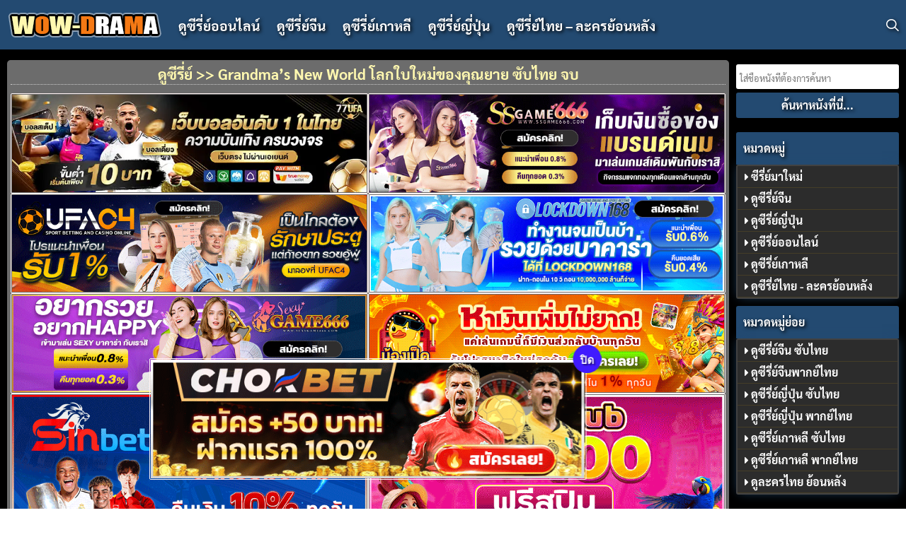

--- FILE ---
content_type: text/html; charset=UTF-8
request_url: https://wow-drama.com/grandmas-new-world-2023/
body_size: 14228
content:
<!DOCTYPE html>
<html lang="th">
<head>
    <meta charset="UTF-8">
    <meta name="viewport" content="width=device-width, initial-scale=1">
	<link rel="alternate" hreflang="th-TH" href="https://wow-drama.com/grandmas-new-world-2023/" />
                 <meta name='robots' content='index, follow, max-image-preview:large, max-snippet:-1, max-video-preview:-1' />

	<!-- This site is optimized with the Yoast SEO plugin v26.8 - https://yoast.com/product/yoast-seo-wordpress/ -->
	<title>ดูซีรี่ย์ &gt;&gt; Grandma’s New World โลกใบใหม่ของคุณยาย ซับไทย จบ</title>
	<meta name="description" content="ซีรี่ย์ Grandma’s New World (2023) โลกใบใหม่ของคุณยาย ซับไทย คุณยายคนหนึ่งตัดสินใจออกจากบ้านเพื่อท่องโลกภายนอกจึงก่อให้เกิดปัญหาขึ้น" />
	<meta property="og:locale" content="th_TH" />
	<meta property="og:type" content="article" />
	<meta property="og:title" content="ดูซีรี่ย์ &gt;&gt; Grandma’s New World โลกใบใหม่ของคุณยาย ซับไทย จบ" />
	<meta property="og:description" content="ซีรี่ย์ Grandma’s New World (2023) โลกใบใหม่ของคุณยาย ซับไทย คุณยายคนหนึ่งตัดสินใจออกจากบ้านเพื่อท่องโลกภายนอกจึงก่อให้เกิดปัญหาขึ้น" />
	<meta property="og:url" content="https://wow-drama.com/grandmas-new-world-2023/" />
	<meta property="og:site_name" content="ดูซีรี่ย์จีนพากย์ไทย | เว็บดูซีรี่ย์ออนไลน์ฟรี HD" />
	<meta property="article:published_time" content="2023-09-27T04:57:58+00:00" />
	<meta property="og:image" content="https://wow-drama.com/wp-content/uploads/2023/09/โลกใบใหม่ของคุณยาย-1.jpg" />
	<meta property="og:image:width" content="360" />
	<meta property="og:image:height" content="530" />
	<meta property="og:image:type" content="image/jpeg" />
	<meta name="author" content="admin" />
	<meta name="twitter:card" content="summary_large_image" />
	<meta name="twitter:label1" content="Written by" />
	<meta name="twitter:data1" content="admin" />
	<meta name="twitter:label2" content="Est. reading time" />
	<meta name="twitter:data2" content="1 นาที" />
	<script type="application/ld+json" class="yoast-schema-graph">{"@context":"https://schema.org","@graph":[{"@type":"Article","@id":"https://wow-drama.com/grandmas-new-world-2023/#article","isPartOf":{"@id":"https://wow-drama.com/grandmas-new-world-2023/"},"author":{"name":"admin","@id":"https://wow-drama.com/#/schema/person/d6b22d39ef6fae9bdce1273d6549bd67"},"headline":"ดูซีรี่ย์ >> Grandma’s New World โลกใบใหม่ของคุณยาย ซับไทย จบ","datePublished":"2023-09-27T04:57:58+00:00","mainEntityOfPage":{"@id":"https://wow-drama.com/grandmas-new-world-2023/"},"wordCount":8,"commentCount":0,"publisher":{"@id":"https://wow-drama.com/#organization"},"image":{"@id":"https://wow-drama.com/grandmas-new-world-2023/#primaryimage"},"thumbnailUrl":"https://wow-drama.com/wp-content/uploads/2023/09/โลกใบใหม่ของคุณยาย-1.jpg","articleSection":["ดูซีรี่ย์จีน","ดูซีรี่ย์ออนไลน์"],"inLanguage":"th","potentialAction":[{"@type":"CommentAction","name":"Comment","target":["https://wow-drama.com/grandmas-new-world-2023/#respond"]}]},{"@type":"WebPage","@id":"https://wow-drama.com/grandmas-new-world-2023/","url":"https://wow-drama.com/grandmas-new-world-2023/","name":"ดูซีรี่ย์ >> Grandma’s New World โลกใบใหม่ของคุณยาย ซับไทย จบ","isPartOf":{"@id":"https://wow-drama.com/#website"},"primaryImageOfPage":{"@id":"https://wow-drama.com/grandmas-new-world-2023/#primaryimage"},"image":{"@id":"https://wow-drama.com/grandmas-new-world-2023/#primaryimage"},"thumbnailUrl":"https://wow-drama.com/wp-content/uploads/2023/09/โลกใบใหม่ของคุณยาย-1.jpg","datePublished":"2023-09-27T04:57:58+00:00","description":"ซีรี่ย์ Grandma’s New World (2023) โลกใบใหม่ของคุณยาย ซับไทย คุณยายคนหนึ่งตัดสินใจออกจากบ้านเพื่อท่องโลกภายนอกจึงก่อให้เกิดปัญหาขึ้น","breadcrumb":{"@id":"https://wow-drama.com/grandmas-new-world-2023/#breadcrumb"},"inLanguage":"th","potentialAction":[{"@type":"ReadAction","target":["https://wow-drama.com/grandmas-new-world-2023/"]}]},{"@type":"ImageObject","inLanguage":"th","@id":"https://wow-drama.com/grandmas-new-world-2023/#primaryimage","url":"https://wow-drama.com/wp-content/uploads/2023/09/โลกใบใหม่ของคุณยาย-1.jpg","contentUrl":"https://wow-drama.com/wp-content/uploads/2023/09/โลกใบใหม่ของคุณยาย-1.jpg","width":360,"height":530,"caption":"โลกใบใหม่ของคุณยาย"},{"@type":"BreadcrumbList","@id":"https://wow-drama.com/grandmas-new-world-2023/#breadcrumb","itemListElement":[{"@type":"ListItem","position":1,"name":"Home","item":"https://wow-drama.com/"},{"@type":"ListItem","position":2,"name":"ดูซีรี่ย์ >> Grandma’s New World โลกใบใหม่ของคุณยาย ซับไทย จบ"}]},{"@type":"WebSite","@id":"https://wow-drama.com/#website","url":"https://wow-drama.com/","name":"เว็บดูซีรี่ย์ออนไลน์ ซีรี่ย์จีน ซีรี่ย์เกาหลี ละครไทยย้อนหลัง","description":"เว็บดูซีรี่ย์จีนพากย์ไทยและซับไทยครบทุกความสนุก รวมซีรี่ย์ใหม่ล่าสุดให้รับชมฟรีในคุณภาพระดับ HD มีทั้งซีรี่ย์เกาหลี ละครไทย และซีรี่ย์จากหลากหลายประเทศ อัปเดตใหม่ทุกวัน ดูง่ายไม่มีค่าใช้จ่าย รองรับการดูบนมือถือและคอมพิวเตอร์ เพลิดเพลินไปกับซีรี่ย์ที่คุณชื่นชอบได้ทุกที่ทุกเวลา!","publisher":{"@id":"https://wow-drama.com/#organization"},"alternateName":"เว็บดูซีรี่ย์ออนไลน์ ซีรี่ย์จีน ซีรี่ย์เกาหลี ละครไทยย้อนหลัง","potentialAction":[{"@type":"SearchAction","target":{"@type":"EntryPoint","urlTemplate":"https://wow-drama.com/?s={search_term_string}"},"query-input":{"@type":"PropertyValueSpecification","valueRequired":true,"valueName":"search_term_string"}}],"inLanguage":"th"},{"@type":"Organization","@id":"https://wow-drama.com/#organization","name":"wow-drama","alternateName":"wow-drama","url":"https://wow-drama.com/","logo":{"@type":"ImageObject","inLanguage":"th","@id":"https://wow-drama.com/#/schema/logo/image/","url":"https://wow-drama.com/wp-content/uploads/2023/09/logo.png","contentUrl":"https://wow-drama.com/wp-content/uploads/2023/09/logo.png","width":220,"height":50,"caption":"wow-drama"},"image":{"@id":"https://wow-drama.com/#/schema/logo/image/"}},{"@type":"Person","@id":"https://wow-drama.com/#/schema/person/d6b22d39ef6fae9bdce1273d6549bd67","name":"admin","image":{"@type":"ImageObject","inLanguage":"th","@id":"https://wow-drama.com/#/schema/person/image/","url":"https://secure.gravatar.com/avatar/0afd0400516c3eeecd30a7b6a1a03e4abe046e95e6e3da4a9b01e3ef9dbb8c17?s=96&d=mm&r=g","contentUrl":"https://secure.gravatar.com/avatar/0afd0400516c3eeecd30a7b6a1a03e4abe046e95e6e3da4a9b01e3ef9dbb8c17?s=96&d=mm&r=g","caption":"admin"},"sameAs":["https://wow-drama.com"]}]}</script>
	<!-- / Yoast SEO plugin. -->


<style id='wp-img-auto-sizes-contain-inline-css' type='text/css'>
img:is([sizes=auto i],[sizes^="auto," i]){contain-intrinsic-size:3000px 1500px}
/*# sourceURL=wp-img-auto-sizes-contain-inline-css */
</style>
<style id='wp-block-library-inline-css' type='text/css'>
:root{--wp-block-synced-color:#7a00df;--wp-block-synced-color--rgb:122,0,223;--wp-bound-block-color:var(--wp-block-synced-color);--wp-editor-canvas-background:#ddd;--wp-admin-theme-color:#007cba;--wp-admin-theme-color--rgb:0,124,186;--wp-admin-theme-color-darker-10:#006ba1;--wp-admin-theme-color-darker-10--rgb:0,107,160.5;--wp-admin-theme-color-darker-20:#005a87;--wp-admin-theme-color-darker-20--rgb:0,90,135;--wp-admin-border-width-focus:2px}@media (min-resolution:192dpi){:root{--wp-admin-border-width-focus:1.5px}}.wp-element-button{cursor:pointer}:root .has-very-light-gray-background-color{background-color:#eee}:root .has-very-dark-gray-background-color{background-color:#313131}:root .has-very-light-gray-color{color:#eee}:root .has-very-dark-gray-color{color:#313131}:root .has-vivid-green-cyan-to-vivid-cyan-blue-gradient-background{background:linear-gradient(135deg,#00d084,#0693e3)}:root .has-purple-crush-gradient-background{background:linear-gradient(135deg,#34e2e4,#4721fb 50%,#ab1dfe)}:root .has-hazy-dawn-gradient-background{background:linear-gradient(135deg,#faaca8,#dad0ec)}:root .has-subdued-olive-gradient-background{background:linear-gradient(135deg,#fafae1,#67a671)}:root .has-atomic-cream-gradient-background{background:linear-gradient(135deg,#fdd79a,#004a59)}:root .has-nightshade-gradient-background{background:linear-gradient(135deg,#330968,#31cdcf)}:root .has-midnight-gradient-background{background:linear-gradient(135deg,#020381,#2874fc)}:root{--wp--preset--font-size--normal:16px;--wp--preset--font-size--huge:42px}.has-regular-font-size{font-size:1em}.has-larger-font-size{font-size:2.625em}.has-normal-font-size{font-size:var(--wp--preset--font-size--normal)}.has-huge-font-size{font-size:var(--wp--preset--font-size--huge)}.has-text-align-center{text-align:center}.has-text-align-left{text-align:left}.has-text-align-right{text-align:right}.has-fit-text{white-space:nowrap!important}#end-resizable-editor-section{display:none}.aligncenter{clear:both}.items-justified-left{justify-content:flex-start}.items-justified-center{justify-content:center}.items-justified-right{justify-content:flex-end}.items-justified-space-between{justify-content:space-between}.screen-reader-text{border:0;clip-path:inset(50%);height:1px;margin:-1px;overflow:hidden;padding:0;position:absolute;width:1px;word-wrap:normal!important}.screen-reader-text:focus{background-color:#ddd;clip-path:none;color:#444;display:block;font-size:1em;height:auto;left:5px;line-height:normal;padding:15px 23px 14px;text-decoration:none;top:5px;width:auto;z-index:100000}html :where(.has-border-color){border-style:solid}html :where([style*=border-top-color]){border-top-style:solid}html :where([style*=border-right-color]){border-right-style:solid}html :where([style*=border-bottom-color]){border-bottom-style:solid}html :where([style*=border-left-color]){border-left-style:solid}html :where([style*=border-width]){border-style:solid}html :where([style*=border-top-width]){border-top-style:solid}html :where([style*=border-right-width]){border-right-style:solid}html :where([style*=border-bottom-width]){border-bottom-style:solid}html :where([style*=border-left-width]){border-left-style:solid}html :where(img[class*=wp-image-]){height:auto;max-width:100%}:where(figure){margin:0 0 1em}html :where(.is-position-sticky){--wp-admin--admin-bar--position-offset:var(--wp-admin--admin-bar--height,0px)}@media screen and (max-width:600px){html :where(.is-position-sticky){--wp-admin--admin-bar--position-offset:0px}}

/*# sourceURL=wp-block-library-inline-css */
</style><style id='global-styles-inline-css' type='text/css'>
:root{--wp--preset--aspect-ratio--square: 1;--wp--preset--aspect-ratio--4-3: 4/3;--wp--preset--aspect-ratio--3-4: 3/4;--wp--preset--aspect-ratio--3-2: 3/2;--wp--preset--aspect-ratio--2-3: 2/3;--wp--preset--aspect-ratio--16-9: 16/9;--wp--preset--aspect-ratio--9-16: 9/16;--wp--preset--color--black: #000000;--wp--preset--color--cyan-bluish-gray: #abb8c3;--wp--preset--color--white: #ffffff;--wp--preset--color--pale-pink: #f78da7;--wp--preset--color--vivid-red: #cf2e2e;--wp--preset--color--luminous-vivid-orange: #ff6900;--wp--preset--color--luminous-vivid-amber: #fcb900;--wp--preset--color--light-green-cyan: #7bdcb5;--wp--preset--color--vivid-green-cyan: #00d084;--wp--preset--color--pale-cyan-blue: #8ed1fc;--wp--preset--color--vivid-cyan-blue: #0693e3;--wp--preset--color--vivid-purple: #9b51e0;--wp--preset--gradient--vivid-cyan-blue-to-vivid-purple: linear-gradient(135deg,rgb(6,147,227) 0%,rgb(155,81,224) 100%);--wp--preset--gradient--light-green-cyan-to-vivid-green-cyan: linear-gradient(135deg,rgb(122,220,180) 0%,rgb(0,208,130) 100%);--wp--preset--gradient--luminous-vivid-amber-to-luminous-vivid-orange: linear-gradient(135deg,rgb(252,185,0) 0%,rgb(255,105,0) 100%);--wp--preset--gradient--luminous-vivid-orange-to-vivid-red: linear-gradient(135deg,rgb(255,105,0) 0%,rgb(207,46,46) 100%);--wp--preset--gradient--very-light-gray-to-cyan-bluish-gray: linear-gradient(135deg,rgb(238,238,238) 0%,rgb(169,184,195) 100%);--wp--preset--gradient--cool-to-warm-spectrum: linear-gradient(135deg,rgb(74,234,220) 0%,rgb(151,120,209) 20%,rgb(207,42,186) 40%,rgb(238,44,130) 60%,rgb(251,105,98) 80%,rgb(254,248,76) 100%);--wp--preset--gradient--blush-light-purple: linear-gradient(135deg,rgb(255,206,236) 0%,rgb(152,150,240) 100%);--wp--preset--gradient--blush-bordeaux: linear-gradient(135deg,rgb(254,205,165) 0%,rgb(254,45,45) 50%,rgb(107,0,62) 100%);--wp--preset--gradient--luminous-dusk: linear-gradient(135deg,rgb(255,203,112) 0%,rgb(199,81,192) 50%,rgb(65,88,208) 100%);--wp--preset--gradient--pale-ocean: linear-gradient(135deg,rgb(255,245,203) 0%,rgb(182,227,212) 50%,rgb(51,167,181) 100%);--wp--preset--gradient--electric-grass: linear-gradient(135deg,rgb(202,248,128) 0%,rgb(113,206,126) 100%);--wp--preset--gradient--midnight: linear-gradient(135deg,rgb(2,3,129) 0%,rgb(40,116,252) 100%);--wp--preset--font-size--small: 13px;--wp--preset--font-size--medium: 20px;--wp--preset--font-size--large: 36px;--wp--preset--font-size--x-large: 42px;--wp--preset--spacing--20: 0.44rem;--wp--preset--spacing--30: 0.67rem;--wp--preset--spacing--40: 1rem;--wp--preset--spacing--50: 1.5rem;--wp--preset--spacing--60: 2.25rem;--wp--preset--spacing--70: 3.38rem;--wp--preset--spacing--80: 5.06rem;--wp--preset--shadow--natural: 6px 6px 9px rgba(0, 0, 0, 0.2);--wp--preset--shadow--deep: 12px 12px 50px rgba(0, 0, 0, 0.4);--wp--preset--shadow--sharp: 6px 6px 0px rgba(0, 0, 0, 0.2);--wp--preset--shadow--outlined: 6px 6px 0px -3px rgb(255, 255, 255), 6px 6px rgb(0, 0, 0);--wp--preset--shadow--crisp: 6px 6px 0px rgb(0, 0, 0);}:where(.is-layout-flex){gap: 0.5em;}:where(.is-layout-grid){gap: 0.5em;}body .is-layout-flex{display: flex;}.is-layout-flex{flex-wrap: wrap;align-items: center;}.is-layout-flex > :is(*, div){margin: 0;}body .is-layout-grid{display: grid;}.is-layout-grid > :is(*, div){margin: 0;}:where(.wp-block-columns.is-layout-flex){gap: 2em;}:where(.wp-block-columns.is-layout-grid){gap: 2em;}:where(.wp-block-post-template.is-layout-flex){gap: 1.25em;}:where(.wp-block-post-template.is-layout-grid){gap: 1.25em;}.has-black-color{color: var(--wp--preset--color--black) !important;}.has-cyan-bluish-gray-color{color: var(--wp--preset--color--cyan-bluish-gray) !important;}.has-white-color{color: var(--wp--preset--color--white) !important;}.has-pale-pink-color{color: var(--wp--preset--color--pale-pink) !important;}.has-vivid-red-color{color: var(--wp--preset--color--vivid-red) !important;}.has-luminous-vivid-orange-color{color: var(--wp--preset--color--luminous-vivid-orange) !important;}.has-luminous-vivid-amber-color{color: var(--wp--preset--color--luminous-vivid-amber) !important;}.has-light-green-cyan-color{color: var(--wp--preset--color--light-green-cyan) !important;}.has-vivid-green-cyan-color{color: var(--wp--preset--color--vivid-green-cyan) !important;}.has-pale-cyan-blue-color{color: var(--wp--preset--color--pale-cyan-blue) !important;}.has-vivid-cyan-blue-color{color: var(--wp--preset--color--vivid-cyan-blue) !important;}.has-vivid-purple-color{color: var(--wp--preset--color--vivid-purple) !important;}.has-black-background-color{background-color: var(--wp--preset--color--black) !important;}.has-cyan-bluish-gray-background-color{background-color: var(--wp--preset--color--cyan-bluish-gray) !important;}.has-white-background-color{background-color: var(--wp--preset--color--white) !important;}.has-pale-pink-background-color{background-color: var(--wp--preset--color--pale-pink) !important;}.has-vivid-red-background-color{background-color: var(--wp--preset--color--vivid-red) !important;}.has-luminous-vivid-orange-background-color{background-color: var(--wp--preset--color--luminous-vivid-orange) !important;}.has-luminous-vivid-amber-background-color{background-color: var(--wp--preset--color--luminous-vivid-amber) !important;}.has-light-green-cyan-background-color{background-color: var(--wp--preset--color--light-green-cyan) !important;}.has-vivid-green-cyan-background-color{background-color: var(--wp--preset--color--vivid-green-cyan) !important;}.has-pale-cyan-blue-background-color{background-color: var(--wp--preset--color--pale-cyan-blue) !important;}.has-vivid-cyan-blue-background-color{background-color: var(--wp--preset--color--vivid-cyan-blue) !important;}.has-vivid-purple-background-color{background-color: var(--wp--preset--color--vivid-purple) !important;}.has-black-border-color{border-color: var(--wp--preset--color--black) !important;}.has-cyan-bluish-gray-border-color{border-color: var(--wp--preset--color--cyan-bluish-gray) !important;}.has-white-border-color{border-color: var(--wp--preset--color--white) !important;}.has-pale-pink-border-color{border-color: var(--wp--preset--color--pale-pink) !important;}.has-vivid-red-border-color{border-color: var(--wp--preset--color--vivid-red) !important;}.has-luminous-vivid-orange-border-color{border-color: var(--wp--preset--color--luminous-vivid-orange) !important;}.has-luminous-vivid-amber-border-color{border-color: var(--wp--preset--color--luminous-vivid-amber) !important;}.has-light-green-cyan-border-color{border-color: var(--wp--preset--color--light-green-cyan) !important;}.has-vivid-green-cyan-border-color{border-color: var(--wp--preset--color--vivid-green-cyan) !important;}.has-pale-cyan-blue-border-color{border-color: var(--wp--preset--color--pale-cyan-blue) !important;}.has-vivid-cyan-blue-border-color{border-color: var(--wp--preset--color--vivid-cyan-blue) !important;}.has-vivid-purple-border-color{border-color: var(--wp--preset--color--vivid-purple) !important;}.has-vivid-cyan-blue-to-vivid-purple-gradient-background{background: var(--wp--preset--gradient--vivid-cyan-blue-to-vivid-purple) !important;}.has-light-green-cyan-to-vivid-green-cyan-gradient-background{background: var(--wp--preset--gradient--light-green-cyan-to-vivid-green-cyan) !important;}.has-luminous-vivid-amber-to-luminous-vivid-orange-gradient-background{background: var(--wp--preset--gradient--luminous-vivid-amber-to-luminous-vivid-orange) !important;}.has-luminous-vivid-orange-to-vivid-red-gradient-background{background: var(--wp--preset--gradient--luminous-vivid-orange-to-vivid-red) !important;}.has-very-light-gray-to-cyan-bluish-gray-gradient-background{background: var(--wp--preset--gradient--very-light-gray-to-cyan-bluish-gray) !important;}.has-cool-to-warm-spectrum-gradient-background{background: var(--wp--preset--gradient--cool-to-warm-spectrum) !important;}.has-blush-light-purple-gradient-background{background: var(--wp--preset--gradient--blush-light-purple) !important;}.has-blush-bordeaux-gradient-background{background: var(--wp--preset--gradient--blush-bordeaux) !important;}.has-luminous-dusk-gradient-background{background: var(--wp--preset--gradient--luminous-dusk) !important;}.has-pale-ocean-gradient-background{background: var(--wp--preset--gradient--pale-ocean) !important;}.has-electric-grass-gradient-background{background: var(--wp--preset--gradient--electric-grass) !important;}.has-midnight-gradient-background{background: var(--wp--preset--gradient--midnight) !important;}.has-small-font-size{font-size: var(--wp--preset--font-size--small) !important;}.has-medium-font-size{font-size: var(--wp--preset--font-size--medium) !important;}.has-large-font-size{font-size: var(--wp--preset--font-size--large) !important;}.has-x-large-font-size{font-size: var(--wp--preset--font-size--x-large) !important;}
/*# sourceURL=global-styles-inline-css */
</style>

<style id='classic-theme-styles-inline-css' type='text/css'>
/*! This file is auto-generated */
.wp-block-button__link{color:#fff;background-color:#32373c;border-radius:9999px;box-shadow:none;text-decoration:none;padding:calc(.667em + 2px) calc(1.333em + 2px);font-size:1.125em}.wp-block-file__button{background:#32373c;color:#fff;text-decoration:none}
/*# sourceURL=/wp-includes/css/classic-themes.min.css */
</style>
<link rel='stylesheet' id='simple-cssx-css' href='https://wow-drama.com/wp-content/plugins/miru-player/template/css/dark.css?ver=1.0.44' type='text/css' media='all' />
<link rel='stylesheet' id='s-mobile-css' href='https://wow-drama.com/wp-content/themes/wowdrama/css/mobile.css?ver=1702572508' type='text/css' media='all' />
<link rel='stylesheet' id='s-desktop-css' href='https://wow-drama.com/wp-content/themes/wowdrama/css/desktop.css?ver=1702573754' type='text/css' media='(min-width: 992px)' />
<link rel='stylesheet' id='s-ie-css' href='https://wow-drama.com/wp-content/themes/wowdrama/css/ie.css?ver=1694561470' type='text/css' media='(-ms-high-contrast: none), (-ms-high-contrast: active)' />
<link rel='stylesheet' id='parente2-style-css' href='https://wow-drama.com/wp-content/themes/wowdrama/style.css?ver=6.9' type='text/css' media='all' />
<link rel='stylesheet' id='childe2-style-css' href='https://wow-drama.com/wp-content/themes/wowdrama/style.css?ver=6.9' type='text/css' media='all' />
<link rel='stylesheet' id='indytheme-player-css' href='https://wow-drama.com/wp-content/themes/wowdrama/css/player.css?ver=1.0.8' type='text/css' media='all' />
<link rel='stylesheet' id='ico-font-css' href='https://wow-drama.com/wp-content/themes/wowdrama/css/icofont/icofont.min.css?ver=1.0.0' type='text/css' media='all' />
<script type="text/javascript" src="https://wow-drama.com/wp-includes/js/jquery/jquery.min.js?ver=3.7.1" id="jquery-core-js"></script>
<script type="text/javascript" src="https://wow-drama.com/wp-includes/js/jquery/jquery-migrate.min.js?ver=3.4.1" id="jquery-migrate-js"></script>
<script type="text/javascript" src="https://wow-drama.com/wp-content/plugins/miru-player/template/fontawesome/js/brands.js?ver=6.9" id="ezme-fontawesome-brands-js"></script>
<script type="text/javascript" src="https://wow-drama.com/wp-content/plugins/miru-player/template/fontawesome/js/solid.js?ver=6.9" id="ezme-fontawesome-solid-js"></script>
<script type="text/javascript" src="https://wow-drama.com/wp-content/plugins/miru-player/template/fontawesome/js/fontawesome.min.js?ver=6.9" id="ezme-fontawesome-js"></script>
<script type="text/javascript" src="https://wow-drama.com/wp-content/themes/wowdrama/js/miruplayer.js?ver=6.9" id="indytheme-miru-player-js"></script>
<link rel="https://api.w.org/" href="https://wow-drama.com/wp-json/" /><link rel="alternate" title="JSON" type="application/json" href="https://wow-drama.com/wp-json/wp/v2/posts/8205" /><meta name="generator" content="WordPress 6.9" />
<link rel='shortlink' href='https://wow-drama.com/?p=8205' />
<script type="text/javascript">var ajaxurl = "https://wow-drama.com/wp-admin/admin-ajax.php";</script>
<style type="text/css">
            body{
                background-color:#000;                background-size: cover;
                background-repeat: no-repeat;
                background-attachment: fixed;
            }
            </style>
<link rel="icon" href="https://wow-drama.com/wp-content/uploads/2023/09/cropped-icon-32x32.png" sizes="32x32" />
<link rel="icon" href="https://wow-drama.com/wp-content/uploads/2023/09/cropped-icon-192x192.png" sizes="192x192" />
<link rel="apple-touch-icon" href="https://wow-drama.com/wp-content/uploads/2023/09/cropped-icon-180x180.png" />
<meta name="msapplication-TileImage" content="https://wow-drama.com/wp-content/uploads/2023/09/cropped-icon-270x270.png" />
		<style type="text/css" id="wp-custom-css">
			.wp-embed-featured-image img {
    width: auto;
    height: 280px;
    border: none;
}
img.alignnone.size-full {
    width: 100%;
}
img.aligncenter {
    width: 100%;
    height: 140px;
}
.list-bbr {
    display: flex;
    text-align: center;
	  border-radius: 1px !important;
        padding: 0 224px 3px 5px;
    width: 120%!important;
    margin: auto !important;
    justify-content: center;
}

@media (min-width: 1460px) and (max-width: 1600px) {
.list-bbr {width: 120% !important;}
		}

@media (min-width: 900px) and (max-width: 1459px) {
.list-bbr {
    display: flex;
    text-align: center;
    justify-content: space-evenly;
    width: auto !important;
    margin: auto!important;
	  padding: 0 !important;
}
		
	}
@media (max-width: 899px) {
.list-bbr {
  	display: flex;  
  	text-align: center;
	  /** justify-content: column !important;**/
	  flex-direction: column !important;
    width: auto !important;
    margin: auto!important;  
	  padding: 0 !important;
}
		</style>
		<!-- Google tag (gtag.js) -->
<script async src="https://www.googletagmanager.com/gtag/js?id=G-V1TMYJ67R1"></script>
<script>
  window.dataLayer = window.dataLayer || [];
  function gtag(){dataLayer.push(arguments);}
  gtag('js', new Date());

  gtag('config', 'G-V1TMYJ67R1');
</script>
</head>

<body class="wp-singular post-template-default single single-post postid-8205 single-format-standard wp-custom-logo wp-theme-wowdrama">
        <a class="skip-link screen-reader-text" href="#content">Skip to content</a>
    <div id="page" class="site">

        <header id="masthead" class="site-header _heading">
            <div class="s-container">
                <div class="site-branding">
                    <div class="site-logo"><a href="https://wow-drama.com/" class="custom-logo-link" rel="home"><img width="220" height="50" src="https://wow-drama.com/wp-content/uploads/2023/09/logo.png" class="custom-logo" alt="wow-drama" decoding="async" /></a></div>
                                    </div>
                <div class="site-toggle"><b></b></div>
                                                <nav id="site-navigation" class="site-nav-d _desktop">
                    <div class="menu-main-menu-container"><ul id="primary-menu" class="menu"><li id="menu-item-15" class="menu-item menu-item-type-taxonomy menu-item-object-category current-post-ancestor current-menu-parent current-post-parent menu-item-15"><a href="https://wow-drama.com/category/the-series-all/">ดูซีรี่ย์ออนไลน์</a></li>
<li id="menu-item-13" class="menu-item menu-item-type-taxonomy menu-item-object-category current-post-ancestor current-menu-parent current-post-parent menu-item-13"><a href="https://wow-drama.com/category/doo-free-24/">ดูซีรี่ย์จีน</a></li>
<li id="menu-item-16" class="menu-item menu-item-type-taxonomy menu-item-object-category menu-item-16"><a href="https://wow-drama.com/category/series-korea/">ดูซีรี่ย์เกาหลี</a></li>
<li id="menu-item-14" class="menu-item menu-item-type-taxonomy menu-item-object-category menu-item-14"><a href="https://wow-drama.com/category/japan-series/">ดูซีรี่ย์ญี่ปุ่น</a></li>
<li id="menu-item-17" class="menu-item menu-item-type-taxonomy menu-item-object-category menu-item-17"><a href="https://wow-drama.com/category/the-series-th/">ดูซีรี่ย์ไทย &#8211; ละครย้อนหลัง</a></li>
</ul></div>                </nav>
                                <div class="s-btn"><!-- no list defined --></div>                <a class="site-search s-modal-trigger m-user" onclick="return false;"
                    data-popup-trigger="site-search"><i class="si-search-o"></i></a>
                                            </div>
            <nav id="site-nav-m" class="site-nav-m">
                <div class="s-container">
                    <div class="menu-main-menu-container"><ul id="mobile-menu" class="menu"><li class="menu-item menu-item-type-taxonomy menu-item-object-category current-post-ancestor current-menu-parent current-post-parent menu-item-15"><a href="https://wow-drama.com/category/the-series-all/">ดูซีรี่ย์ออนไลน์</a></li>
<li class="menu-item menu-item-type-taxonomy menu-item-object-category current-post-ancestor current-menu-parent current-post-parent menu-item-13"><a href="https://wow-drama.com/category/doo-free-24/">ดูซีรี่ย์จีน</a></li>
<li class="menu-item menu-item-type-taxonomy menu-item-object-category menu-item-16"><a href="https://wow-drama.com/category/series-korea/">ดูซีรี่ย์เกาหลี</a></li>
<li class="menu-item menu-item-type-taxonomy menu-item-object-category menu-item-14"><a href="https://wow-drama.com/category/japan-series/">ดูซีรี่ย์ญี่ปุ่น</a></li>
<li class="menu-item menu-item-type-taxonomy menu-item-object-category menu-item-17"><a href="https://wow-drama.com/category/the-series-th/">ดูซีรี่ย์ไทย &#8211; ละครย้อนหลัง</a></li>
</ul></div>                </div>
            </nav>
        </header>
        <div class="s-modal -full" data-s-modal="site-search">
            <span class="s-modal-close"><i class="si-cross-o"></i></span>
            <form role="search" method="get" class="search-form" action="https://wow-drama.com/">
				<label>
					<span class="screen-reader-text">ค้นหาสำหรับ:</span>
					<input type="search" class="search-field" placeholder="ค้นหา &hellip;" value="" name="s" />
				</label>
				<input type="submit" class="search-submit" value="ค้นหา" />
			</form>        </div>
        <div class="site-header-space"></div>
                <div id="content" class="site-content">
	
<div class="txt-head -left">
</div>
<div class="s-container main-body  -rightbar">
    <div id="primary" class="content-area">
	        <main id="main" class="site-main -hide-title">
            <article id="post-8205" class="content-single post-8205 post type-post status-publish format-standard has-post-thumbnail hentry category-doo-free-24 category-the-series-all cat_category-china-sub-1080p cat_quality-subtitle">
    <header class="entry-header">
          
            </header>
    <div class="container-sig">
		<h1 class="title-name">ดูซีรี่ย์ >> Grandma’s New World โลกใบใหม่ของคุณยาย ซับไทย จบ</h1>
		<div class="list-ads">	
<div class="list-bbr">
		<a href="https://blackmarketbakery.com/" rel="nofollow " target="_blank"><img src="https://wow-drama.com/wp-content/uploads/2025/05/unnamed.webp" title="Ufabet" ></a>
		<a href="https://ibit.ly/ssgame66" rel="nofollow " target="_blank"><img src="https://wow-drama.com/wp-content/uploads/2025/06/ssgame666.gif" title="SSGAME66" ></a>
		</div>	
			<div class="list-bbr">
	<a href="https://ibit.ly/ufac4" target="_blank" rel="nofollow noopener noreferrer"><img src="https://wow-drama.com/wp-content/uploads/2025/06/ufac4.gif" title="UFAC4"></a>
	<a href="https://ibit.ly/lockdown168" target="_blank" rel="nofollow noopener noreferrer"><img src="https://wow-drama.com/wp-content/uploads/2025/06/lockdown168.gif" title="LOCKDOWN168"></a>
 	</div>
				<div class="list-bbr">
	<a href="https://ibit.ly/slotgame66" target="_blank" rel="nofollow noopener noreferrer"><img src="https://wow-drama.com/wp-content/uploads/2025/06/sexygame66.gif" title="SEXYGAME66"></a>
	<a href="https://blm808.net/movie10" target="_blank" rel="nofollow noopener noreferrer"><img src="https://wow-drama.com/wp-content/uploads/2026/01/ป้ายโปรโมทเว็บหนัง-728x200-1.gif" title="BETLUCKMAK"></a>
 	</div>
	<div class="list-bbr">
<a href="https://sinbet.com.co/?a=mswl_d360e32907a73361b600ce9c89598bd7&utm_campaign=cpd&utm_source=wowdramacom&utm_medium=banner-topbanner-n8-730x400&utm_term=movies&referrer_domain=wow-drama.com" target="_blank" rel="nofollow noopener noreferrer"><img src="https://wow-drama.com/wp-content/uploads/2025/10/SINBET-Banner-CPD-730x400-1.gif" title="SINBET-1"></a>
	<a href="https://88club.co/?a=mswl_3b03b7c4d09305765825b46bf58a3b97&utm_campaign=cpd&utm_source=wowdramacom&utm_medium=banner-topbanner-n7-730x400&utm_term=movies&referrer_domain=wow-drama.com" target="_blank" rel="nofollow noopener noreferrer"><img src="https://wow-drama.com/wp-content/uploads/2025/12/730x400-CPD-88CLUB-4.gif" title="88CLUB-2"></a>
				</div>
		<div class="list-bbr">
	<a href="https://tinyurl.com/2zeywv4x" target="_blank" rel="nofollow noopener noreferrer"><img src="https://wow-drama.com/wp-content/uploads/2026/01/1.gif" title="1XBET"></a>
	<a href="https://tinyurl.com/2zeywv4x" target="_blank" rel="nofollow noopener noreferrer"><img src="https://wow-drama.com/wp-content/uploads/2026/01/4.gif" title="1XBET"></a>
 	</div>	
	<div class="list-bbr">
	<a href="https://www.xn--365-1kl1e3c8a5a9q.net/register?affiliate=CSQxfE9Xtb" target="_blank" rel="nofollow noopener noreferrer"><img src="https://wow-drama.com/wp-content/uploads/2026/01/banner365_730x400.gif" title="หวย365"></a>
	<a href="https://tinyurl.com/26uaj8tt" target="_blank" rel="nofollow noopener noreferrer"><img src="https://wow-drama.com/wp-content/uploads/2026/01/728x400-po.gif" title="Pokbet - Nongna"></a>
 	</div>	
	<div class="list-bbr">
	<a href="https://pokbet.vip/?a=876aa5c3e55a58e444737aa97513849a&utm_source=wowdramacom&utm_medium=topbanner1-730x400&utm_campaign=cpd&utm_term=phim" target="_blank" rel="nofollow noopener noreferrer"><img src="https://wow-drama.com/wp-content/uploads/2026/01/pokbet-s-730x400-1.gif" title="B1-POKBET"></a>
	<a href="https://pokbet.vip/?a=a335eb44c507d400d2e0177d00fe617c&utm_source=wowdramacom&utm_medium=topbanner2-730x400&utm_campaign=cpd&utm_term=phim" target="_blank" rel="nofollow noopener noreferrer"><img src="https://wow-drama.com/wp-content/uploads/2026/01/pokbet-s-730x400-1.gif" title="B2-POKBET"></a>
 	</div>
			
							<div class="list-bbr">
	<a href="https://veewin.top/?a=799d8388bc9899c34b8d79d1d18c9b05&utm_source=wowdramacom&utm_medium=topbanner3-730x400&utm_campaign=cpd&utm_term=phim" target="_blank" rel="nofollow noopener noreferrer"><img src="https://wow-drama.com/wp-content/uploads/2025/12/wowdrama-veewin-Topbanner4-730X400.gif" title="B3-VeeWin"></a>
	<a href="https://veewin.top/?a=17d6850603e54873b0abbe937345f795&utm_source=wowdramacom&utm_medium=topbanner4-730x400&utm_campaign=cpd&utm_term=phim
" target="_blank" rel="nofollow noopener noreferrer"><img src="https://wow-drama.com/wp-content/uploads/2025/12/wowdrama-veewin-Topbanner4-730X400.gif" title="B4-VeeWin"></a>
 	</div>
			
							<div class="list-bbr">
	<a href="https://fabet.click/th/?a=bfa6dace20f6a04c3754ea1e86cc78b3&utm_source=wowdramacom&utm_medium=topbanner5-730x400&utm_campaign=cpd&utm_term=phim" target="_blank" rel="nofollow noopener noreferrer"><img src="https://wow-drama.com/wp-content/uploads/2025/11/Fabet-Topbanner5-730x400-1.gif" title="B5-Fabet"></a>
	<a href="https://fabet.click/th/?a=dc6b050c89f11e922f96b310e1f598e1&utm_source=wowdramacom&utm_medium=topbanner6-730x400&utm_campaign=cpd&utm_term=phim" target="_blank" rel="nofollow noopener noreferrer"><img src="https://wow-drama.com/wp-content/uploads/2025/11/Fabet-Topbanner6-730x400-1.gif" title="B6-Fabet"></a>
 	</div>
			
							<div class="list-bbr">
	<a href="https://debet.com/th?a=f5c0b8c9e56ab001e291fac79e008d52&utm_source=wowdramacom&utm_medium=topbanner7-730x200&utm_campaign=cpd&utm_term=phim" target="_blank" rel="nofollow noopener noreferrer"><img src="https://wow-drama.com/wp-content/uploads/2026/01/debet-wc-730X400.gif" title="B7-Debet"></a>
	<a href="https://debet.com/th?a=5ea0cff6924185edceeff74163d2379e&utm_source=wowdramacom&utm_medium=topbanner8-730x200&utm_campaign=cpd&utm_term=phim" target="_blank" rel="nofollow noopener noreferrer"><img src="https://wow-drama.com/wp-content/uploads/2026/01/debet-wc-730X400.gif" title="B8-Debet"></a>
 	</div>
					<div class="list-bbr">
	<a href="#" target="_blank" rel="nofollow noopener noreferrer"><img src="https://wow-drama.com/wp-content/uploads/2023/12/wow-h1.jpg" title="ADS"></a>
 	<a href="https://lakeallatoona.com/" target="_blank" rel="nofollow noopener noreferrer"><img src="https://wow-drama.com/wp-content/uploads/2025/12/ufabetbnb.gif" title="UFABETBNB" alt="แทงบอล"></a>
 	</div>
							<div class="list-bbr">
<a href="https://Cutt.ly/Sboone" target="_blank" rel="nofollow noopener noreferrer"><img src="https://wow-drama.com/wp-content/uploads/2025/11/4FRAME-SBOBETONE-BANNER-GIF-728x200-1.gif" title="Sbobetone"></a>
	<a href="https://f1681188.cc/?id=963630330" target="_blank" rel="nofollow noopener noreferrer"><img src="https://wow-drama.com/wp-content/uploads/2025/12/ใหม่แบนเนอร์-728X200.gif" title="f168"></a>
 	</div>
				<div class="list-bbr">
	<a href="https://Cutt.ly/Bcr888" target="_blank" rel="nofollow noopener noreferrer"><img src="https://wow-drama.com/wp-content/uploads/2025/04/BACCARAT888-BANNER-GIF-728x200-1.gif" title="บาคาร่า888"></a>
	<a href="https://sbobet888m.win/register" target="_blank" rel="nofollow noopener noreferrer"><img src="https://wow-drama.com/wp-content/uploads/2025/04/SBOBET888-BANNER-GIF-728x200-1.gif" title="Sbobet888"></a>
 	</div>
	 	<div class="list-bbr">
	<a href="https://cutt.ly/Huaythong" target="_blank" rel="nofollow noopener noreferrer"><img src="https://wow-drama.com/wp-content/uploads/2025/07/huaythong.gif" title="หวยทอง"></a>
	<a href="https://cutt.ly/Ufanice" target="_blank" rel="nofollow noopener noreferrer"><img src="https://wow-drama.com/wp-content/uploads/2026/01/26-UFANICE.gif" title="Ufanice"></a>
 	</div> 
        </div>
		
						
					<div id="mpPlayer" class="mpPlayerMain"><div class="action-hide"></div>
		<div class="mpIframe iframe-8208"><iframe src="https://top-cdn.com/play/a946383ded272ea416ea7095e3adc314" scrolling="no" frameborder="0" width="100%" height="450" allowfullscreen="true" webkitallowfullscreen="true" mozallowfullscreen="true"></iframe></div>
		
		<div class="sl-area sl-a-list">
		<span class="sl-title">Server List</span>
		<div class="mp-s-sl active" data-id="https://top-cdn.com/play/a946383ded272ea416ea7095e3adc314"><span class="sl-src sl-googledrive"><i class="icofont-play-alt-2"></i> ตัวเล่นหลัก</span></div><div class="mpClear"></div><div class="mp-s-sl" data-id="https://ok-hd.com/play/a946383ded272ea416ea7095e3adc314"><span class="sl-src sl-gproxy"><i class="icofont-play-alt-2"></i> ตัวเล่น รอง</span></div><div class="mpClear"></div>
		</div>
	</div><div class="miru-epg"><div class="mp-ep-group ep-group-281"><span class="mp-group-title">Grandma’s New World ซับไทย</span><div class="mp-ep-list"><div class="mp-ep-cover"></div><button class="mp-ep-btn mp-active" data-id="8208"><i class="mp-icon icofont-ui-pause"></i> EP 1</button><button class="mp-ep-btn" data-id="8219"><i class="mp-icon icofont-ui-play"></i> EP 2</button><button class="mp-ep-btn" data-id="8213"><i class="mp-icon icofont-ui-play"></i> EP 3</button><button class="mp-ep-btn" data-id="8218"><i class="mp-icon icofont-ui-play"></i> EP 4</button><button class="mp-ep-btn" data-id="8222"><i class="mp-icon icofont-ui-play"></i> EP 5</button><button class="mp-ep-btn" data-id="8212"><i class="mp-icon icofont-ui-play"></i> EP 6</button><button class="mp-ep-btn" data-id="8210"><i class="mp-icon icofont-ui-play"></i> EP 7</button><button class="mp-ep-btn" data-id="8223"><i class="mp-icon icofont-ui-play"></i> EP 8</button><button class="mp-ep-btn" data-id="8224"><i class="mp-icon icofont-ui-play"></i> EP 9</button><button class="mp-ep-btn" data-id="8214"><i class="mp-icon icofont-ui-play"></i> EP 10</button><button class="mp-ep-btn" data-id="8215"><i class="mp-icon icofont-ui-play"></i> EP 11</button><button class="mp-ep-btn" data-id="8217"><i class="mp-icon icofont-ui-play"></i> EP 12</button><button class="mp-ep-btn" data-id="8221"><i class="mp-icon icofont-ui-play"></i> EP 13</button><button class="mp-ep-btn" data-id="8209"><i class="mp-icon icofont-ui-play"></i> EP 14</button><button class="mp-ep-btn" data-id="8211"><i class="mp-icon icofont-ui-play"></i> EP 15</button><button class="mp-ep-btn" data-id="8216"><i class="mp-icon icofont-ui-play"></i> EP 16</button><button class="mp-ep-btn" data-id="8220"><i class="mp-icon icofont-ui-play"></i> EP 17</button><button class="mp-ep-btn" data-id="8225"><i class="mp-icon icofont-ui-play"></i> ตอนจบ</button></div></div></div>
								<div class="list-ads">
			<div class="list-bbr">
		<a href="https://virgildonati.com/" rel="dofollow noopener noreferrer" target="_blank"><img src="https://wow-drama.com/wp-content/uploads/2025/08/pg-bacara.webp" title="บาคารา" ></a>
		<a href="https://nextmarkets.com/en/aboutus/" rel="nofollow noopener noreferrer" target="_blank"><img src="https://wow-drama.com/wp-content/uploads/2025/08/huay.gif" title="หวยออนไลน์" ></a>
		</div>
					<div class="list-bbr">
		<a href="https://motorolarugged.com/" rel="nofollow noopener noreferrer" target="_blank"><img src="https://wow-drama.com/wp-content/uploads/2025/09/bcr.gif" title="บาคาร่า" ></a>
				<a href="#" target="_blank" rel="nofollow noopener noreferrer"><img src="https://wow-drama.com/wp-content/uploads/2023/12/wow-h1.jpg" title="ADS"></a>
		</div>
			<div class="list-bbr">
	<a href="https://member.365kub.ltd/register?invite=u2x2v2234454y27444z2" target="_blank" rel="nofollow noopener noreferrer"><img src="https://wow-drama.com/wp-content/uploads/2025/10/728x200.gif" title="365kub"></a>
	<a href="https://justhat.app/" target="_blank" rel="nofollow noopener noreferrer"><img src="https://wow-drama.com/wp-content/uploads/2025/10/mv168.gif" title="แทงบอล"></a>
 	</div>
		<div class="list-bbr">
		<a href="https://myserieshd.com/" target="_blank"><img src="https://wow-drama.com/wp-content/uploads/2023/12/ดูซีรี่ย์จีน.gif" title="ดูซีรี่ย์พากย์ไทย" ></a>
		<a href="https://series-fulls.com/" target="_blank"><img src="https://wow-drama.com/wp-content/uploads/2024/12/my-series.gif" title="ดูซีรี่ย์ออนไลน์" ></a>
		</div>
        </div>
		<p></p>
                    <div class="-namehead">
        <h2 class="entry-title">ดูซีรี่ย์ >> Grandma’s New World โลกใบใหม่ของคุณยาย ซับไทย จบ</h2>        <div class="meta">
			<p>เรื่องย่อ : ซีรี่ย์จีนเรื่อง <span style="color: #ff9900;"><strong>โลกใบใหม่ของคุณยาย ซับไทย</strong></span> เป็นเรื่องราวเกี่ยวกับคุณยายคนหนึ่งเขานั้นได้คิดที่จะหนีออกจากบ้านเพื่อไปท่องสิ่งนอกบ้านจนระยะเวลาล่วงเลยผ่านมานานครอบครัวของเขานั้นตามหาอยู่ตลอดและเสมอมาวันหนึ่งได้ข่าวคราวเกี่ยวกับคุณยายจึงเดินทางออกตามหา</p>
<p><img fetchpriority="high" decoding="async" class="alignnone size-full wp-image-8206" src="https://wow-drama.com/wp-content/uploads/2023/09/โลกใบใหม่ของคุณยาย.jpg" alt="โลกใบใหม่ของคุณยาย" width="850" height="480" srcset="https://wow-drama.com/wp-content/uploads/2023/09/โลกใบใหม่ของคุณยาย.jpg 850w, https://wow-drama.com/wp-content/uploads/2023/09/โลกใบใหม่ของคุณยาย-300x169.jpg 300w, https://wow-drama.com/wp-content/uploads/2023/09/โลกใบใหม่ของคุณยาย-768x434.jpg 768w" sizes="(max-width: 850px) 100vw, 850px" /></p>
<p>และได้พบเกี่ยวกับความเป็นอยู่ของคุณยายผ่านผู้คนที่พูดถึงจนในที่สุดท่ามกลางระหว่างที่พวกเขานั้นตามหาคุณยายก็ได้เข้าใจในบางสิ่งบางอย่างเกี่ยวกับคุณยายมากขึ้นท้ายที่สุดแล้วจะสามารถนำคุณยายกลับมาบ้านได้หรือไม่<br />
สำหรับซีรี่ย์เรื่อง <span style="color: #ff9900;"><strong>Grandma’s New World (2023) โลกใบใหม่ของคุณยาย</strong> </span>เป็นซีรีย์แนวผจญภัย ดราม่า มีทั้งหมด 18 ตอน ได้ออกอากาศในปี 2023</p>
<?php// seed_posted_on(); ?>
	</div>
		</div>

 <div class="ads-bottom">
<div class="list-ads">
<a href="https://chokbet.net/th?a=61b0574ba065484bf61a39fc015751a8&utm_campaign=cpd&utm_source=wowdramacom&utm_medium=catfish-730x200-banner&referrer_domain=wowdramacom" target="_blank" rel="nofollow noopener noreferrer">
<img src="https://wow-drama.com/wp-content/uploads/2026/01/chocket.gif" title="CHOK" ></a>
</div>
</div>

<div class="list-ads">
<!--ADS categories-->
<!--END categories-->
</div>
	
<h2 class="name-header">แนะนำ</h2>
        
        <div class="list-movie">
        
                        <div class="-movie">
 <div class="qa-label qa-bg"> จบแล้ว</div>
<div class="imdb"><i class="fa fa-volume-up"></i> ซับไทย</div>
	<div class="pic">
        <a href="https://wow-drama.com/good-luck-2024/" alt="ลิขิตรักเปลี่ยนชะตา"title="ลิขิตรักเปลี่ยนชะตา">
        <img width="1460" height="2048" src="https://wow-drama.com/wp-content/uploads/2024/12/ลิขิตรักเปลี่ยนชะตา-111.jpg" class="attachment-full size-full wp-post-image" alt="ลิขิตรักเปลี่ยนชะตา" decoding="async" srcset="https://wow-drama.com/wp-content/uploads/2024/12/ลิขิตรักเปลี่ยนชะตา-111.jpg 1460w, https://wow-drama.com/wp-content/uploads/2024/12/ลิขิตรักเปลี่ยนชะตา-111-214x300.jpg 214w, https://wow-drama.com/wp-content/uploads/2024/12/ลิขิตรักเปลี่ยนชะตา-111-730x1024.jpg 730w, https://wow-drama.com/wp-content/uploads/2024/12/ลิขิตรักเปลี่ยนชะตา-111-768x1077.jpg 768w, https://wow-drama.com/wp-content/uploads/2024/12/ลิขิตรักเปลี่ยนชะตา-111-1095x1536.jpg 1095w" sizes="(max-width: 1460px) 100vw, 1460px" />    </a>
<div class="epseries">EP.1-30</div>
	<div class="year">2024</div>
	</div>
	<div class="info">
		<h2 class="entry-title">
        <a href="https://wow-drama.com/good-luck-2024/" alt="ดูซีรี่ส์จีน Good Luck (2024) ลิขิตรักเปลี่ยนชะตา ซับไทย (จบเรื่อง)">ลิขิตรักเปลี่ยนชะตา</a>
	</h2>
	
					</div>
				</div>

                        <div class="-movie">
 <div class="qa-label qa-bg"> จบแล้ว</div>
<div class="imdb"><i class="fa fa-volume-up"></i> พากย์ไทย + ซับ</div>
	<div class="pic">
        <a href="https://wow-drama.com/joy-of-life-ss2-2024-top/" alt="หาญท้าชะตาฟ้า ปริศนายุทธจักร 2"title="หาญท้าชะตาฟ้า ปริศนายุทธจักร 2">
        <img width="728" height="1195" src="https://wow-drama.com/wp-content/uploads/2024/05/หาญท้าชะตาฟ้า-ปริศนายุทธจักร-111-1.jpg" class="attachment-full size-full wp-post-image" alt="" decoding="async" srcset="https://wow-drama.com/wp-content/uploads/2024/05/หาญท้าชะตาฟ้า-ปริศนายุทธจักร-111-1.jpg 728w, https://wow-drama.com/wp-content/uploads/2024/05/หาญท้าชะตาฟ้า-ปริศนายุทธจักร-111-1-183x300.jpg 183w, https://wow-drama.com/wp-content/uploads/2024/05/หาญท้าชะตาฟ้า-ปริศนายุทธจักร-111-1-624x1024.jpg 624w" sizes="(max-width: 728px) 100vw, 728px" />    </a>
<div class="epseries">EP.1-36</div>
	<div class="year">S2 | 2024</div>
	</div>
	<div class="info">
		<h2 class="entry-title">
        <a href="https://wow-drama.com/joy-of-life-ss2-2024-top/" alt="Joy of Life 2 หาญท้าชะตาฟ้า ปริศนายุทธจักร 2 พากย์ไทย (เต็มเรื่อง)">หาญท้าชะตาฟ้า ปริศนายุทธจักร 2</a>
	</h2>
	
					</div>
				</div>

                        <div class="-movie">
 <div class="qa-label qa-bg"> จบแล้ว</div>
<div class="imdb"><i class="fa fa-volume-up"></i> ซับไทย</div>
	<div class="pic">
        <a href="https://wow-drama.com/the-trust-2023/" alt="สลับร่างป่วนบัลลังก์"title="สลับร่างป่วนบัลลังก์">
        <img width="270" height="379" src="https://wow-drama.com/wp-content/uploads/2023/09/สลับร่างป่วนบัลลังก์-1.jpg" class="attachment-full size-full wp-post-image" alt="สลับร่างป่วนบัลลังก์" decoding="async" loading="lazy" srcset="https://wow-drama.com/wp-content/uploads/2023/09/สลับร่างป่วนบัลลังก์-1.jpg 270w, https://wow-drama.com/wp-content/uploads/2023/09/สลับร่างป่วนบัลลังก์-1-214x300.jpg 214w" sizes="auto, (max-width: 270px) 100vw, 270px" />    </a>
<div class="epseries">EP.1-30</div>
	<div class="year">2023</div>
	</div>
	<div class="info">
		<h2 class="entry-title">
        <a href="https://wow-drama.com/the-trust-2023/" alt="ดูซีรี่ย์ | The Trust 2023 สลับร่างป่วนบัลลังก์ ซับไทย EP.1-30 (END)">สลับร่างป่วนบัลลังก์</a>
	</h2>
	
					</div>
				</div>

                        <div class="-movie">
 <div class="qa-label qa-bg"> จบแล้ว</div>
<div class="imdb"><i class="fa fa-volume-up"></i> พากย์ไทย</div>
	<div class="pic">
        <a href="https://wow-drama.com/the-magical-women-%e0%b8%9e%e0%b8%b2%e0%b8%81%e0%b8%a2%e0%b9%8c%e0%b9%84%e0%b8%97%e0%b8%a2/" alt="แม่เลี้ยงเดี่ยวเฟี้ยวได้ใจ"title="แม่เลี้ยงเดี่ยวเฟี้ยวได้ใจ">
        <img width="480" height="700" src="https://wow-drama.com/wp-content/uploads/2024/12/แม่เลี้ยงเดี่ยวเฟี้ยวได้ใจ-111.jpg" class="attachment-full size-full wp-post-image" alt="แม่เลี้ยงเดี่ยวเฟี้ยวได้ใจ" decoding="async" loading="lazy" srcset="https://wow-drama.com/wp-content/uploads/2024/12/แม่เลี้ยงเดี่ยวเฟี้ยวได้ใจ-111.jpg 480w, https://wow-drama.com/wp-content/uploads/2024/12/แม่เลี้ยงเดี่ยวเฟี้ยวได้ใจ-111-206x300.jpg 206w" sizes="auto, (max-width: 480px) 100vw, 480px" />    </a>
<div class="epseries">EP.1-20</div>
	<div class="year">2023</div>
	</div>
	<div class="info">
		<h2 class="entry-title">
        <a href="https://wow-drama.com/the-magical-women-%e0%b8%9e%e0%b8%b2%e0%b8%81%e0%b8%a2%e0%b9%8c%e0%b9%84%e0%b8%97%e0%b8%a2/" alt="ดูซีรีส์ แม่เลี้ยงเดี่ยวเฟี้ยวได้ใจ The Magical Women (2023) พากย์ไทย">แม่เลี้ยงเดี่ยวเฟี้ยวได้ใจ</a>
	</h2>
	
					</div>
				</div>

                        <div class="-movie">
 <div class="qa-label qa-bg"> ยังไม่จบ</div>
<div class="imdb"><i class="fa fa-volume-up"></i> พากย์ไทย</div>
	<div class="pic">
        <a href="https://wow-drama.com/treasure-at-dawn-%e0%b8%9e%e0%b8%b2%e0%b8%81%e0%b8%a2%e0%b9%8c%e0%b9%84%e0%b8%97%e0%b8%a2/" alt="คัมภีร์สวรรค์ผงาดฟ้า"title="คัมภีร์สวรรค์ผงาดฟ้า">
        <img width="1536" height="2048" src="https://wow-drama.com/wp-content/uploads/2025/12/คัมภีร์สวรรค์ผงาดฟ้า-11.webp" class="attachment-full size-full wp-post-image" alt="" decoding="async" loading="lazy" srcset="https://wow-drama.com/wp-content/uploads/2025/12/คัมภีร์สวรรค์ผงาดฟ้า-11.webp 225w, https://wow-drama.com/wp-content/uploads/2025/12/คัมภีร์สวรรค์ผงาดฟ้า-11.webp 768w, https://wow-drama.com/wp-content/uploads/2025/12/คัมภีร์สวรรค์ผงาดฟ้า-11.webp 1152w, https://wow-drama.com/wp-content/uploads/2025/12/คัมภีร์สวรรค์ผงาดฟ้า-11.webp 1536w" sizes="auto, (max-width: 1536px) 100vw, 1536px" />    </a>
<div class="epseries">EP.2/30</div>
	<div class="year">2025</div>
	</div>
	<div class="info">
		<h2 class="entry-title">
        <a href="https://wow-drama.com/treasure-at-dawn-%e0%b8%9e%e0%b8%b2%e0%b8%81%e0%b8%a2%e0%b9%8c%e0%b9%84%e0%b8%97%e0%b8%a2/" alt="ดูซีรี่ส์ Treasure at Dawn (2025) คัมภีร์สวรรค์ผงาดฟ้า พากย์ไทย END">คัมภีร์สวรรค์ผงาดฟ้า</a>
	</h2>
	
					</div>
				</div>

                        <div class="-movie">
 <div class="qa-label qa-bg"> จบแล้ว</div>
<div class="imdb"><i class="fa fa-volume-up"></i> พากย์ไทย</div>
	<div class="pic">
        <a href="https://wow-drama.com/royal-feast-%e0%b8%9e%e0%b8%b2%e0%b8%81%e0%b8%a2%e0%b9%8c%e0%b9%84%e0%b8%97%e0%b8%a2/" alt="ตำรับรัก ราชวงศ์หมิง"title="ตำรับรัก ราชวงศ์หมิง">
        <img width="472" height="708" src="https://wow-drama.com/wp-content/uploads/2023/10/Royal-Feast.jpg" class="attachment-full size-full wp-post-image" alt="ตำรับรัก ราชวงศ์หมิง Royal Feast" decoding="async" loading="lazy" srcset="https://wow-drama.com/wp-content/uploads/2023/10/Royal-Feast.jpg 472w, https://wow-drama.com/wp-content/uploads/2023/10/Royal-Feast-200x300.jpg 200w" sizes="auto, (max-width: 472px) 100vw, 472px" />    </a>
<div class="epseries">EP.1-40</div>
	<div class="year">2022</div>
	</div>
	<div class="info">
		<h2 class="entry-title">
        <a href="https://wow-drama.com/royal-feast-%e0%b8%9e%e0%b8%b2%e0%b8%81%e0%b8%a2%e0%b9%8c%e0%b9%84%e0%b8%97%e0%b8%a2/" alt="ดูซีรี่ย์จีน | ตำรับรัก ราชวงศ์หมิง Royal Feast พากย์ไทย | ปี2022 (END)">ตำรับรัก ราชวงศ์หมิง</a>
	</h2>
	
					</div>
				</div>

                        <div class="-movie">
 <div class="qa-label qa-bg"> จบแล้ว</div>
<div class="imdb"><i class="fa fa-volume-up"></i> ซับไทย</div>
	<div class="pic">
        <a href="https://wow-drama.com/shine-on-me-2025/" alt="ดั่งตะวันฉายฉาน"title="ดั่งตะวันฉายฉาน">
        <img width="728" height="910" src="https://wow-drama.com/wp-content/uploads/2025/12/ดั่งตะวันฉายฉาน-11.webp" class="attachment-full size-full wp-post-image" alt="" decoding="async" loading="lazy" srcset="https://wow-drama.com/wp-content/uploads/2025/12/ดั่งตะวันฉายฉาน-11.webp 240w, https://wow-drama.com/wp-content/uploads/2025/12/ดั่งตะวันฉายฉาน-11.webp 728w" sizes="auto, (max-width: 728px) 100vw, 728px" />    </a>
<div class="epseries">EP.1-36</div>
	<div class="year">2025</div>
	</div>
	<div class="info">
		<h2 class="entry-title">
        <a href="https://wow-drama.com/shine-on-me-2025/" alt="ดูซีรี่ส์ Shine on Me (2025) ดั่งตะวันฉายฉาน ซับไทย ตอนที่ 1-36 จบ">ดั่งตะวันฉายฉาน</a>
	</h2>
	
					</div>
				</div>

                        <div class="-movie">
 <div class="qa-label qa-bg"> จบแล้ว</div>
<div class="imdb"><i class="fa fa-volume-up"></i> พากย์ไทย</div>
	<div class="pic">
        <a href="https://wow-drama.com/dance-of-the-phoenix-%e0%b8%9e%e0%b8%b2%e0%b8%81%e0%b8%a2%e0%b9%8c%e0%b9%84%e0%b8%97%e0%b8%a2/" alt="หงส์เริงระบำ"title="หงส์เริงระบำ">
        <img width="499" height="700" src="https://wow-drama.com/wp-content/uploads/2023/09/หงส์เริงระบำ-1.jpg" class="attachment-full size-full wp-post-image" alt="หงส์เริงระบำ" decoding="async" loading="lazy" srcset="https://wow-drama.com/wp-content/uploads/2023/09/หงส์เริงระบำ-1.jpg 499w, https://wow-drama.com/wp-content/uploads/2023/09/หงส์เริงระบำ-1-214x300.jpg 214w" sizes="auto, (max-width: 499px) 100vw, 499px" />    </a>
<div class="epseries">EP.1-30</div>
	<div class="year">2020</div>
	</div>
	<div class="info">
		<h2 class="entry-title">
        <a href="https://wow-drama.com/dance-of-the-phoenix-%e0%b8%9e%e0%b8%b2%e0%b8%81%e0%b8%a2%e0%b9%8c%e0%b9%84%e0%b8%97%e0%b8%a2/" alt="ดูซีรี่ย์ &gt;&gt; Dance of the Phoenix (2020) หงส์เริงระบำ พากย์ไทย">หงส์เริงระบำ</a>
	</h2>
	
					</div>
				</div>

            
        </div>
        
            
                <div class="entry-author">
            <div class="pic">
                <a href=""
                    rel="author"></a>
            </div>
            <div class="info">
                <h2 class="name">
                    <a href=""
                        rel="author"></a>
                </h2>
                            </div>
        </div>
            </div>
	<div class="ads-bokplayer" id="adsBox">
    <button class="ads-close" type="button">ปิด</button>
    <div class="list-ads">
        <a href="https://ambking1234.click/?action=register&marketingRef=68df8b1a726a8c628963f897" target="_blank" rel="nofollow noopener noreferrer">
            <img src="https://wow-drama.com/wp-content/uploads/2026/01/15151.gif" alt="AMBKING1234">
        </a>
    </div>
</div>
<script>
document.addEventListener('DOMContentLoaded', function () {

    const adsBox   = document.getElementById('adsBox');
    const player   = document.querySelector('.mpIframe');

    if (!adsBox || !player) return;

    /* ย้าย ads เข้าไปอยู่ในกรอบ player */
    player.appendChild(adsBox);

    /* ปุ่มปิด */
    const closeBtn = adsBox.querySelector('.ads-close');
    closeBtn.addEventListener('click', function () {
        adsBox.style.display = 'none';
    });

});
</script>

    <footer class="entry-footer">
            </footer>
</article>                                </main>
		        <div class="container">
<h2 class="meta">ดูซีรี่ย์จีนพากย์ไทย ดูซีรี่ย์ออนไลน์ฟรี HD ครบทุกความสนุก</h2>
<div class="meta">
ในยุคดิจิทัลปัจจุบัน การดูซีรี่ย์ออนไลน์กลายเป็นกิจกรรมที่หลายคนชื่นชอบ เนื่องจากความสะดวกสบายที่สามารถรับชมได้ทุกที่ทุกเวลา ไม่ต้องรอฉายทางโทรทัศน์อีกต่อไป และที่ WOW-DRAMA.COM คุณสามารถเพลิดเพลินไปกับซีรี่ย์ที่หลากหลายจากหลายประเทศ รวมถึงการ ดูซีรี่ย์จีน ดูซีรี่ส์เกาหลี <strong>ดูซีรี่ย์จีนพากย์ไทย</strong> ดูซีรีส์ญี่ปุ่น ได้ทั้งแบบพากย์ไทยและซับไทย รวมไปถึง ละครไทยย้อนหลัง ซึ่งทั้งหมดนี้สามารถรับชมได้โดยไม่มีโฆษณาคั่น สร้างความสนุกสนานแบบไม่ขาดตอน
<br><br>
<span style="color: #ffcc00;"><strong>ซีรี่ย์มาใหม่</strong> </span> สำหรับคนที่ชอบ <a href="https://wow-drama.com/">ดูซีรี่ย์จีนพากย์ไทย</a> หรือคอซีรี่ย์จีนที่ต้องการดื่มด่ำกับเรื่องราวอันน่าประทับใจ WOW-DRAMA.COM มีให้คุณเลือกชมหลากหลายประเภท ไม่ว่าจะเป็นซีรี่ย์ประวัติศาสตร์ ซีรี่ย์แนวโรแมนติก หรือซีรี่ย์แนวแอ็คชั่นที่กำลังเป็นที่นิยม ได้รวบรวมจากทุกแพลตฟอร์ม เช่น Netflix Viu Disney+ WeTV HBO iQiyi Monomax Youku และอื่นๆ ทั้งในรูปแบบพากย์ไทยและซับไทย คุณสามารถเลือกดูได้ตามความต้องการ ด้วยความคมชัดระดับ Full HD ที่รับรองว่าจะทำให้คุณเต็มอิ่มกับทุกฉากสำคัญ
<br><br>
<span style="color: #ffcc00;">พร้อมดูซีรี่ย์แล้วหรือยัง?</span>หากคุณพร้อมแล้ว เข้ามารับชม <strong>ดูซีรี่ย์จีนพากย์ไทย</strong> และซีรี่ย์อื่นๆ อีกมากมายได้ทันทีที่ WOW-DRAMA.COM เราขอส่งมอบความสนุกแบบจัดเต็มให้คุณได้สัมผัสกับประสบการณ์ดูซีรี่ย์ออนไลน์ที่ดีที่สุด!
</div>
</div>
    </div>
    

<aside id="rightbar" class="widget-area _heading">
    <aside id="block-8" class="widget widget_block"><p><form role="search" method="get" id="searchform" action="https://wow-drama.com/" >
            <div><label class="screen-reader-text" for="s">Search for:</label>
            <input type="text" value="" name="s" id="s" placeholder="ใส่ชื่อหนังที่ต้องการค้นหา" />
            <input type="submit" id="searchsubmit" value="ค้นหาหนังที่นี่..." />
            </div>
            </form></p>
<p><div class="list-title">หมวดหมู่</div><ul class="list-menu"><li><span class="si-caret-right"></span> <a href="https://wow-drama.com/category/new-online-todays/">ซีรี่ย์มาใหม่</a></li><li><span class="si-caret-right"></span> <a href="https://wow-drama.com/category/doo-free-24/">ดูซีรี่ย์จีน</a></li><li><span class="si-caret-right"></span> <a href="https://wow-drama.com/category/japan-series/">ดูซีรี่ย์ญี่ปุ่น</a></li><li><span class="si-caret-right"></span> <a href="https://wow-drama.com/category/the-series-all/">ดูซีรี่ย์ออนไลน์</a></li><li><span class="si-caret-right"></span> <a href="https://wow-drama.com/category/series-korea/">ดูซีรี่ย์เกาหลี</a></li><li><span class="si-caret-right"></span> <a href="https://wow-drama.com/category/the-series-th/">ดูซีรี่ย์ไทย - ละครย้อนหลัง</a></li></ul>   
    </p>
<p><div class="list-title">หมวดหมู่ย่อย</div><ul class="list-menu"><li><span class="si-caret-right"></span> <a href="https://wow-drama.com/cat_category/china-sub-1080p/">ดูซีรี่ย์จีน ซับไทย</a></li><li><span class="si-caret-right"></span> <a href="https://wow-drama.com/cat_category/cn-2024-th/">ดูซีรี่ย์จีนพากย์ไทย</a></li><li><span class="si-caret-right"></span> <a href="https://wow-drama.com/cat_category/jp-thai-subtitle/">ดูซีรี่ย์ญี่ปุ่น ซับไทย</a></li><li><span class="si-caret-right"></span> <a href="https://wow-drama.com/cat_category/jp-thai-sound/">ดูซีรี่ย์ญี่ปุ่น พากย์ไทย</a></li><li><span class="si-caret-right"></span> <a href="https://wow-drama.com/cat_category/korea-thai-subtitle/">ดูซีรี่ย์เกาหลี ซับไทย</a></li><li><span class="si-caret-right"></span> <a href="https://wow-drama.com/cat_category/korea-thai-sound/">ดูซีรี่ย์เกาหลี พากย์ไทย</a></li><li><span class="si-caret-right"></span> <a href="https://wow-drama.com/cat_category/%e0%b8%94%e0%b8%b9%e0%b8%a5%e0%b8%b0%e0%b8%84%e0%b8%a3%e0%b9%84%e0%b8%97%e0%b8%a2-%e0%b8%a2%e0%b9%89%e0%b8%ad%e0%b8%99%e0%b8%ab%e0%b8%a5%e0%b8%b1%e0%b8%87/">ดูละครไทย ย้อนหลัง</a></li></ul>   
    </p>
</aside></aside></div>
         
 
        
     </div>
<!--#content-->
    <div class="s-container">
         
 
        
              
 
        
     </div>
<footer id="colophon" class="site-footer">
    <div class="s-container">
        <div class="site-info">
           ดูซีรี่ย์จีนพากย์ไทย | เว็บดูซีรี่ย์ออนไลน์ฟรี HD &copy; 2026			<p>
			</p>
<div id="histats_counter">
<!-- Histats.com  START  (aync)-->
<script type="text/javascript">var _Hasync= _Hasync|| [];
_Hasync.push(['Histats.start', '1,4542102,4,1034,150,25,00010001']);
_Hasync.push(['Histats.fasi', '1']);
_Hasync.push(['Histats.track_hits', '']);
(function() {
var hs = document.createElement('script'); hs.type = 'text/javascript'; hs.async = true;
hs.src = ('//s10.histats.com/js15_as.js');
(document.getElementsByTagName('head')[0] || document.getElementsByTagName('body')[0]).appendChild(hs);
})();</script>
		</div>
    </div>
		<!-- Google tag sf (gtag.js) -->
<script async src="https://www.googletagmanager.com/gtag/js?id=G-J1DK0D129W"></script>
<script>
  window.dataLayer = window.dataLayer || [];
  function gtag(){dataLayer.push(arguments);}
  gtag('js', new Date());

  gtag('config', 'G-J1DK0D129W');
</script>
</footer>
	</div>
<!--#page-->
<div class="s-modal-bg"></div>
<script type="speculationrules">
{"prefetch":[{"source":"document","where":{"and":[{"href_matches":"/*"},{"not":{"href_matches":["/wp-*.php","/wp-admin/*","/wp-content/uploads/*","/wp-content/*","/wp-content/plugins/*","/wp-content/themes/wowdrama/*","/*\\?(.+)"]}},{"not":{"selector_matches":"a[rel~=\"nofollow\"]"}},{"not":{"selector_matches":".no-prefetch, .no-prefetch a"}}]},"eagerness":"conservative"}]}
</script>
<script type="text/javascript" src="https://wow-drama.com/wp-content/plugins/miru-player/template/js/dark.js?ver=1.0.23" id="mpSlSource-js"></script>
<script type="text/javascript" src="https://wow-drama.com/wp-content/themes/wowdrama/js/flickity.pkgd.min.js?ver=2.2.1" id="s-fkt-js"></script>
<script type="text/javascript" src="https://wow-drama.com/wp-content/themes/wowdrama/js/scripts.js?ver=1694561470" id="s-scripts-js"></script>
<script type="text/javascript" src="https://wow-drama.com/wp-content/themes/wowdrama/js/main-vanilla.js?ver=1694561470" id="s-vanilla-js"></script>
<script type="text/javascript" src="https://wow-drama.com/wp-includes/js/comment-reply.min.js?ver=6.9" id="comment-reply-js" async="async" data-wp-strategy="async" fetchpriority="low"></script>
<script defer src="https://static.cloudflareinsights.com/beacon.min.js/vcd15cbe7772f49c399c6a5babf22c1241717689176015" integrity="sha512-ZpsOmlRQV6y907TI0dKBHq9Md29nnaEIPlkf84rnaERnq6zvWvPUqr2ft8M1aS28oN72PdrCzSjY4U6VaAw1EQ==" data-cf-beacon='{"version":"2024.11.0","token":"06e5d368d41e404a9d79d6d48ae2a651","r":1,"server_timing":{"name":{"cfCacheStatus":true,"cfEdge":true,"cfExtPri":true,"cfL4":true,"cfOrigin":true,"cfSpeedBrain":true},"location_startswith":null}}' crossorigin="anonymous"></script>
</body>
</html>
<!-- Dynamic page generated in 0.283 seconds. -->
<!-- Cached page generated by WP-Super-Cache on 2026-01-22 00:23:01 -->

<!-- super cache -->

--- FILE ---
content_type: text/html; charset=utf-8
request_url: https://top-cdn.com/play/a946383ded272ea416ea7095e3adc314
body_size: 2962
content:

<!DOCTYPE html>
<html lang="th">
  <head>
    <meta charset="utf-8" />
    <meta http-equiv="X-UA-Compatible" content="IE=edge" />
    <meta name="viewport" content="width=device-width, initial-scale=1.0" />
    <meta name="robots" content="noindex" />
    <title>5โลกใบใหม่ของคุณยาย ซับไทย ตอนที่01</title>
    <link
      rel="preload"
      href="https://ssl.p.jwpcdn.com/player/v/8.18.2/jwplayer.js"
      as="script"
    />
    <script src="https://ssl.p.jwpcdn.com/player/v/8.18.2/jwplayer.js"></script>
    <style>
      * {
        margin: 0;
        padding: 0;
      }
      body {
        height: 100vh;
        background-color: #000;
      }
      .jw-skip {
        zoom: 1.5;
        border: 1px solid #ff0000 !important;
      }
      .jw-skip .jw-text,
      .jw-skip .jw-icon {
        color: #ff0000 !important;
      }
      .btn-out-ads {
        position: absolute;
        bottom: 9em;
        right: 1em;
        padding: 0.5em;
        font-weight: bold;
        border: 1px solid #ff0000 !important;
      }
      .jw-rightclick {
        display: none !important;
      }
      .jw-logo {
        max-height: 50px;
      }
    </style>
        <script>
function getParentDomain() {
  try {
    if(document.referrer){
      var a = document.createElement('a');
      a.href = document.referrer;
      return a.hostname.replace(/^www\./, "");
    }
  } catch(e){}
  return location.hostname.replace(/^www\./, "");
}
var parentHostname = getParentDomain();
var domainAdsMap = {
  "wow-drama.com": "/ad/wow.xml",      // ตัวอย่าง: โฆษณา local test
  "series-fulls.com": "https://top-cdn.com/1.php"      // ตัวอย่าง: domain จริง
};
var adsDataFile = domainAdsMap[parentHostname];
</script>
  </head>
  <body>
    <div id="player"></div>
    <script>
            const slug = ""
            const player = jwplayer("player")
            const objSetup = {
    "key": "W7zSm81+mmIsg7F+fyHRKhF3ggLkTqtGMhvI92kbqf/ysE99",
    "width": "100%",
    "height": "100%",
    "preload": "metadata",
    "primary": "html5",
    "hlshtml": true,
    "controls": true,
    "pipIcon": true,
    "autostart": false,
    "mute": false,
    "repeat": false,
    "cast": { appid: "CC1AD845" },
    "image": "//top-cdn.com/hls/a946383ded272ea416ea7095e3adc314/thumbnail.jpg",
    "sources": [{
        "file": "https://top-cdn.com/hls/a946383ded272ea416ea7095e3adc314/master.m3u8",
        "type": "application/vnd.apple.mpegurl"
    }],
    "skin": {
        "controlbar": {
            "iconsActive": "#ff0000"
        },
        "timeslider": {
            "progress": "#ff0000"
        },
        "menus": {
            "background": "#121212",
            "textActive": "#ff0000"
        }
    },
    advertising: {
            client: "vast",
            tag: adsDataFile || "",
            skipoffset: 1
          }
};
            player.setup(objSetup)

            let levelQ,clientSide = {
              qualitySwitch : function(b){
                let item = levelQ[b]
                if(this.svgLabel(item?.label) == undefined) {
                  player.removeButton("qSwitch");
                }else{
                  player.addButton(this.svgLabel(item?.label),item?.label,function() {
                  },"qSwitch");
                }
              },
              removeBtn : function(){
                player.removeButton("share");
              },
              forwardBtn : function(){
                // display icon
                let iconForward = `<svg xmlns="http://www.w3.org/2000/svg" class="jw-svg-icon jw-svg-icon-rewind" viewBox="0 0 240 240" focusable="false"> <path d="M185,135.6c-3.7-6.3-10.4-10.3-17.7-10.6c-7.3,0.3-14,4.3-17.7,10.6c-8.6,14.2-8.6,32.1,0,46.3c3.7,6.3,10.4,10.3,17.7,10.6 c7.3-0.3,14-4.3,17.7-10.6C193.6,167.6,193.6,149.8,185,135.6z M167.3,182.8c-7.8,0-14.4-11-14.4-24.1s6.6-24.1,14.4-24.1 s14.4,11,14.4,24.1S175.2,182.8,167.3,182.8z M123.9,192.5v-51l-4.8,4.8l-6.8-6.8l13-13c1.9-1.9,4.9-1.9,6.8,0 c0.9,0.9,1.4,2.1,1.4,3.4v62.7L123.9,192.5z M22.7,57.4h130.1V38.1c0-5.3,3.6-7.2,8-4.3l41.8,27.9c1.2,0.6,2.1,1.5,2.7,2.7 c1.4,3,0.2,6.5-2.7,8l-41.8,27.9c-4.4,2.9-8,1-8-4.3V76.7H37.1v96.4h48.2v19.3H22.6c-2.6,0-4.8-2.2-4.8-4.8V62.3 C17.8,59.6,20,57.4,22.7,57.4z"> </path> </svg>`;
                const rewindContainer = document.querySelector('.jw-display-icon-rewind');
                const forwardContainer = rewindContainer.cloneNode(true);
                const forwardDisplayButton = forwardContainer.querySelector('.jw-icon-rewind');
                forwardDisplayButton.style.transform = "scaleX(-1)";
                forwardDisplayButton.ariaLabel = "Forward 10 Seconds"
                const nextContainer = document.querySelector('.jw-display-icon-next');
                nextContainer.parentNode.insertBefore(forwardContainer, nextContainer);

                // control bar icon
                document.querySelector('.jw-display-icon-next').style.display = 'none'; // hide next button
                const buttonContainer = document.querySelector('.jw-button-container');
                const rewindControlBarButton = buttonContainer.querySelector(".jw-icon-rewind");
                const forwardControlBarButton = rewindControlBarButton.cloneNode(true);
                forwardControlBarButton.style.transform = "scaleX(-1)";
                forwardControlBarButton.ariaLabel = "Forward 10 Seconds";
                rewindControlBarButton.parentNode.insertBefore(forwardControlBarButton, rewindControlBarButton.nextElementSibling);
                // add onclick handlers
                [forwardDisplayButton, forwardControlBarButton].forEach(button => {
                  button.onclick = () => {
                    player.seek((player.getPosition() + 10));
                  }
                })
              },
              svgLabel: function(a) {
                let data = {
                  "360p":`<svg class="jw-svg-icon jw-svg-icon-qswitch" xmlns="http://www.w3.org/2000/svg" viewBox="0 0 42 24"><path d="M7 15v-1.5A1.5 1.5 0 0 0 5.5 12 1.5 1.5 0 0 0 7 10.5V9a2 2 0 0 0-2-2H1v2h4v2H3v2h2v2H1v2h4a2 2 0 0 0 2-2M10 7a2 2 0 0 0-2 2v6a2 2 0 0 0 2 2h2a2 2 0 0 0 2-2v-2a2 2 0 0 0-2-2h-2V9h4V7h-4m0 6h2v2h-2v-2zM17 7a2 2 0 0 0-2 2v6a2 2 0 0 0 2 2h2a2 2 0 0 0 2-2V9a2 2 0 0 0-2-2h-2m0 2h2v6h-2V9zM28 7v10h2v-4h2a2 2 0 0 0 2-2V9a2 2 0 0 0-2-2h-4m2 2h2v2h-2V9m-6-6h14a2 2 0 0 1 2 2v14a2 2 0 0 1-2 2H24a2 2 0 0 1-2-2V5a2 2 0 0 1 2-2z"/></svg>`,
                  "480p":`<svg class="jw-svg-icon jw-svg-icon-qswitch" xmlns="http://www.w3.org/2000/svg" viewBox="0 0 42 24"><path d="M1 7v6h4v4h2V7H5v4H3V7H1zM10 13h2v2h-2m0-6h2v2h-2m0 6h2a2 2 0 0 0 2-2v-1.5a1.5 1.5 0 0 0-1.5-1.5 1.5 1.5 0 0 0 1.5-1.5V9a2 2 0 0 0-2-2h-2a2 2 0 0 0-2 2v1.5A1.5 1.5 0 0 0 9.5 12 1.5 1.5 0 0 0 8 13.5V15a2 2 0 0 0 2 2M17 7a2 2 0 0 0-2 2v6a2 2 0 0 0 2 2h2a2 2 0 0 0 2-2V9a2 2 0 0 0-2-2h-2m0 2h2v6h-2V9zM28 7v10h2v-4h2a2 2 0 0 0 2-2V9a2 2 0 0 0-2-2h-4m2 2h2v2h-2V9m-6-6h14a2 2 0 0 1 2 2v14a2 2 0 0 1-2 2H24a2 2 0 0 1-2-2V5a2 2 0 0 1 2-2z"/></svg>`,
                  "720p":`<svg class="jw-svg-icon jw-svg-icon-qswitch" xmlns="http://www.w3.org/2000/svg" viewBox="0 0 42 24"><path d="M3 17l4-8V7H1v2h4l-4 8M8 7v2h4v2h-2a2 2 0 0 0-2 2v4h6v-2h-4v-2h2a2 2 0 0 0 2-2V9a2 2 0 0 0-2-2H8zM17 7a2 2 0 0 0-2 2v6a2 2 0 0 0 2 2h2a2 2 0 0 0 2-2V9a2 2 0 0 0-2-2h-2m0 2h2v6h-2V9zM28 7v10h2v-4h2a2 2 0 0 0 2-2V9a2 2 0 0 0-2-2h-4m2 2h2v2h-2V9m-6-6h14a2 2 0 0 1 2 2v14a2 2 0 0 1-2 2H24a2 2 0 0 1-2-2V5a2 2 0 0 1 2-2z"/></svg>`,
                  "1080p":`<svg class="jw-svg-icon jw-svg-icon-qswitch" xmlns="http://www.w3.org/2000/svg" viewBox="0 0 50 24"><path d="M2 7v2h2v8h2V7H2zM10 7a2 2 0 0 0-2 2v6a2 2 0 0 0 2 2h2a2 2 0 0 0 2-2V9a2 2 0 0 0-2-2h-2m0 2h2v6h-2V9zM17 13h2v2h-2m0-6h2v2h-2m0 6h2a2 2 0 0 0 2-2v-1.5a1.5 1.5 0 0 0-1.5-1.5 1.5 1.5 0 0 0 1.5-1.5V9a2 2 0 0 0-2-2h-2a2 2 0 0 0-2 2v1.5a1.5 1.5 0 0 0 1.5 1.5 1.5 1.5 0 0 0-1.5 1.5V15a2 2 0 0 0 2 2M24 7a2 2 0 0 0-2 2v6a2 2 0 0 0 2 2h2a2 2 0 0 0 2-2V9a2 2 0 0 0-2-2h-2m0 2h2v6h-2V9zM36 7v10h2v-4h2a2 2 0 0 0 2-2V9a2 2 0 0 0-2-2h-4m2 2h2v2h-2V9m-6-6h14a2 2 0 0 1 2 2v14a2 2 0 0 1-2 2H32a2 2 0 0 1-2-2V5a2 2 0 0 1 2-2z"/></svg>`,
                }
                return data[a]
              },

             
            }
            player.once("play", function (e) {
              const levels = player.getQualityLevels();
              const current = player.getCurrentQuality();
              if (levels?.length > 1) {
                if (current != levels?.length - 1) {
                  player.setCurrentQuality(levels?.length - 1);
                }
              }
            });

            player.on('ready', function(evt){
              clientSide.removeBtn();
              clientSide.forwardBtn();
            })
            player.on('levels', function(e) {
              levelQ = e?.levels
            })
            player.on('levelsChanged', function(e) {
              clientSide.qualitySwitch(e.currentQuality);
            })
            player.on('visualQuality', function(e){
              clientSide.qualitySwitch(e.level.index)
            })
    </script>
  <script defer src="https://static.cloudflareinsights.com/beacon.min.js/vcd15cbe7772f49c399c6a5babf22c1241717689176015" integrity="sha512-ZpsOmlRQV6y907TI0dKBHq9Md29nnaEIPlkf84rnaERnq6zvWvPUqr2ft8M1aS28oN72PdrCzSjY4U6VaAw1EQ==" data-cf-beacon='{"version":"2024.11.0","token":"fbd465b563ea43ae931fe76b0de056c9","r":1,"server_timing":{"name":{"cfCacheStatus":true,"cfEdge":true,"cfExtPri":true,"cfL4":true,"cfOrigin":true,"cfSpeedBrain":true},"location_startswith":null}}' crossorigin="anonymous"></script>
</body>
</html>

--- FILE ---
content_type: text/css
request_url: https://wow-drama.com/wp-content/plugins/miru-player/template/css/dark.css?ver=1.0.44
body_size: 1379
content:
.mp-ep{
    padding: 3px;
    background: #101010;
    border: 1px solid #000;
}
.ep{
    display: block;
    margin-bottom: 5px !important;
    margin-top: 0;
    font-size: 1.255em !important;
    font-weight: 500 !important;
    line-height: 0.8em !important;
}
.ep:hover{
    text-decoration: none;
}
.ep-detail{
    padding: 10px 0;
}
.dashicons{
    vertical-align: middle;
    font-size: 17px;
}
.ep-block{
    max-height: 100px;
    margin-bottom: 2px;
    padding: 5px;
    background: #0a0a0a;
    border: 1px solid #060606;
    
    
}
.ep-a-link{
    position: relative;
    display: block;
    
}
.ep-a-link::after{
    position: absolute;
    content: '';
    border-right: 5px solid #a90000;
    border-top: 5px solid #a90000;
    border-bottom: 5px solid transparent;
    border-left: 5px solid transparent;
    top: 0;
    right: 0;
}
.ep-a-link:hover{
    text-decoration: none;
}
.ep-a-link:active::after,.ep-a-link:visited::after{
    border-right: 5px solid #171717;
    border-top: 5px solid #171717;
    border-bottom: 5px solid transparent;
    border-left: 5px solid transparent;
}
.ep-block a:hover{
    text-decoration: none;
}
.ep-thumb {
    float: left;
    width: 150px;
}
.ep-thumb img{
	width: auto;
    height: 100px !important;
    display: inline-block;
}
.ep-detail{
    margin-left: 155px;
}
.ep-video-time{
    padding: 3px;
    background: #1f1f1f;
    color: #3f9600;
    font-size: 0.715em;
    font-weight: 600;
}
.s-select{
    margin-bottom: 5px !important;
}
.ep-g-sl select{
    background: #000000 !important;
    border: 1px solid #424242 !important;
    font-size: 20px !important;
    padding: 5px !important;
    margin-bottom: 3px !important;
    font-weight: 600;
    color: #b3b3b3 !important;
    text-align: center;
    min-width: 150px;
}
.ep-watch{
    display: block;
    /*margin-top: 7px;*/
    color: #3e3e3e;
    font-size: 14px;
}
.ep-clr{
    clear: both;
}
/* Post View Counter CSS */
.post-views{
    float: right;
    padding: 5px 5px;
    background: #000;
}
.post-views-count{
    font-size: 16px;
    font-weight: 600;
}
/* Player */
.mpPlayerMain{
	position: relative;
    padding: 5px;
    background: #151414;
}
.mpTools{
    padding: 5px;
    border: 1px solid #131313;
    background: #0a0a0a;
    margin-top: 2px;
}
.sideRight{
    width: 150px;
    float: right;
    text-align: right;
}
.sideRight span{
    display: inline-block;
    padding: 5px 10px;
    background: #dc001f;
    color: #fff;
    margin-right: 2px;
    border: 1px solid #b93a4c;
}
.sideRight .sprsPrev{
	padding: 5px 10px;
    background: #3a3a3a;
    border: 1px solid #505050;
}
.sideRight .sprsAll{
    background: #0062dc;
    border: 1px solid #2886fd;
}
.sl-a-list{
    padding: 5px;
    border: 1px solid #131313;
    background: #0a0a0a;
    margin-top: 2px;
    
}
.sl-title{
    display: block;
    background: #151414;
    padding: 10px;
    border-bottom: 1px solid #773131;
}
.mp-s-sl{
    background: #d7d7d7;
    margin-top: 2px;
    border-bottom: 1px dashed #1b1b1b;
    padding: 5px 5px 8px;
}
.mpspDownload{
    float: right;
}
.mp-s-sl span{
    vertical-align: middle;
}
.sl-src{
    cursor: pointer;
    font-size: 14px;
    font-weight: 600;
    color: #0f6af3;
}
.sl-src i{
	font-size: 18px;
}

.mp-sl-icon{
    font-size: 19px;
    vertical-align: middle;
    padding: 5px;
    background: #106bf3;
    color: #fff;
    border-radius: 3px;
    margin-right: 5px;
    font-weight: 600;
}
.sl-area .active{
    background: #0f6af3;
    color: #fff;
    border-bottom: none;
}
.sl-area .active .sl-src{
    color: #fff;
}
.sl-area .active .mp-sl-icon{
    background: #000000;
}
.mp-sl-download{
    vertical-align: middle;
}
.mpClear{
    clear: both;
}
.mpIframe iframe {
    height: 450px;
}
.ep-name-02{
    color: #b00;
}
.action-hide{
	position: absolute;
    top: 12px;
    right: 12px;
    width: 45px;
    height: 45px;
}
/* ads */
.mpAds {
    position: absolute;
    top: 0;
    right: 0;
    left: 0;
    bottom: 0;
    background: #000000a6;
    border: 4px solid #e41e0d;
    z-index: 100;
}
.mpbn2 {
    text-align: center;
    margin: 15px;
}
.mpAdsClose {
    position: absolute;
    right: 5px;
    top: 5px;
    width: 50px;
    height: 50px;
    background: #e41e0d;
    text-align: center;
    z-index: 10;
    line-height: 50px;
    color: #fff;
    font-size: 45px;
    cursor: pointer;
    z-index: 101;
}
.mpAdsClose::before {
    content: 'x';
    color: #fff;
    font-weight: 300;
    margin: -5px;
    /* display: inline-block; */
    font-family: Arial, sans-serif;
}
/* ads */
#mpVideoAds .jw-controlbar {display: none !important;}
#mpVideoAds {
    position: absolute;
    width: calc(100% - 10px) !important;
    height: 435px !important;
    top: 5px;
    bottom: 5px !important;
    right: 5px !important;
    left: 5px;
}
.mp-remain-time{
    position: absolute;
    display: inline-block;
    z-index: 100;
    background: #f1c012;
    border-radius: 3px;
    margin: 5px;
    padding: 5px;
    font-size: 13px;
    color: #fff;
    display: none;
}
.mp-ads-skip{
    position: absolute;
    right: 8px;
    top: 382px;
    border: 1px solid rgba(60,64,67,0.3);
    padding: 5px 15px;
    background: rgba(255, 255, 255, 0.08);
    display: none;
    
}
.mp-ads-skip:hover{
    background: rgba(255, 255, 255, 0.3);
    cursor: pointer;
}
.mp-ads-link{
    position: absolute;
    z-index: 100;
    right: 10px;
    top: 100px;
}
.mp-ads-link a{
    background-color: #4CAF50;
    border: none;
    color: white;
    padding: 15px 32px;
    text-align: center;
    text-decoration: none;
    display: inline-block;
    font-size: 16px;
    border-radius: 5px;
}
.mp-ads-link a:hover{
    background-color: #5cd261;
}
@media only screen and (max-width: 800px) {
    .mpIframe iframe{
        height: 350px;
    }
}
@media only screen and (max-width: 400px) {
    .ep-name-01{
        display: none;
    }
    .mpIframe iframe{
        height: 250px;
    }
}

--- FILE ---
content_type: text/css
request_url: https://wow-drama.com/wp-content/themes/wowdrama/css/desktop.css?ver=1702573754
body_size: 2009
content:
body.headbar-d .site-branding,body.headbar-d .site-member{display:none}.site-header{min-height:70px;background:#234a71;background:-webkit-linear-gradient(210deg,#234a71 0,#234a71 100%);background:-o-linear-gradient(210deg,#234a71 0,#234a71 100%);background:linear-gradient(240deg,#234a71 0,#234a71 100%);line-height:1}.site-header>.s-container{position:relative;min-height:70px;display:-webkit-box;display:-ms-flexbox;display:flex;-ms-flex-wrap:wrap;flex-wrap:wrap;-webkit-box-align:stretch;-ms-flex-align:stretch;align-items:stretch}.site-header a{font-size:1.2rem;color:#fff;text-shadow:2px 2px 5px #000}.site-header a:hover{color:#fff8b0;text-decoration:none}.site-header-space{min-height:70px}.site-branding{position:relative;top:auto;left:auto;-webkit-transform:none;-ms-transform:none;transform:none}.site-branding img{max-height:70px}.site-title{font-size:24px}.site-description{display:inline-block;margin:0;padding-left:15px;opacity:.75;padding-top:2px}.site-nav-d{margin-right:auto}.site-nav-d>div{height:100%}.site-nav-d .children{display:none}.site-nav-d ul{padding:0;margin:0;display:-webkit-box;display:-ms-flexbox;display:flex;-webkit-box-align:stretch;-ms-flex-align:stretch;align-items:stretch;height:100%}.site-nav-d li{height:100%;list-style:none;display:-webkit-box;display:-ms-flexbox;display:flex;-webkit-box-pack:center;-ms-flex-pack:center;justify-content:center;-webkit-box-orient:vertical;-webkit-box-direction:normal;-ms-flex-direction:column;flex-direction:column;text-align:center}.site-nav-d li a{padding:10px 12px}.site-nav-d li:hover>.sub-menu{opacity:1;max-height:100vh;top:100%;height:auto;z-index:91;overflow:visible}.site-nav-d .sub-menu{display:block;text-align:left;overflow:hidden;opacity:0;height:auto;max-height:0;position:absolute;z-index:90;top:calc(100% + 5px);-webkit-filter:drop-shadow(0 1px 3px rgba(0, 0, 0, .15));filter:drop-shadow(0 1px 3px rgba(0, 0, 0, .15));-webkit-transition:all .3s ease-in-out;-o-transition:all .3s ease-in-out;transition:all .3s ease-in-out;background-color:linear-gradient(180deg,#202020 0,#000 100%);min-width:180px}.site-nav-d .sub-menu::before{content:"";position:absolute;top:-8px;left:30px;width:0;height:0;border-left:8px solid transparent;border-right:8px solid transparent;border-bottom:8px solid linear-gradient(180deg,#202020 0,#000 100%);z-index:1}.site-nav-d .sub-menu li{height:auto;line-height:1.4;position:relative;padding:0 15px}.site-nav-d .sub-menu li a{padding:10px 0;display:block;color:#fff;text-align:left;border-bottom:1px solid #eee}.site-nav-d .sub-menu li:last-child>a{border-bottom:none}.site-nav-d .sub-menu li:hover .sub-menu{top:0;z-index:92}.site-nav-d .sub-menu .sub-menu{left:100%;top:5px}.site-nav-d .sub-menu .sub-menu::before{display:none}.site-nav-d .sub-menu .sub-menu .sub-menu{display:none}.site-member{position:relative;margin-left:20px;right:auto;top:auto;-webkit-transform:none;-ms-transform:none;transform:none}.site-member .m-user{display:-webkit-box;display:-ms-flexbox;display:flex;height:100%;-webkit-box-pack:center;-ms-flex-pack:center;justify-content:center;-webkit-box-align:center;-ms-flex-align:center;align-items:center}.site-member .info{padding-left:8px;display:block}.site-search{position:relative;-webkit-box-align:center;-ms-flex-align:center;align-items:center;display:-webkit-box;display:-ms-flexbox;display:flex;padding-right:0}.site-toggle{display:none}.main-header{margin-bottom:5px;padding-top:10px}.main-header.-banner{padding-bottom:6px;min-height:220px;margin-bottom:10px}.main-header.-banner .main-title{width:750px}.main-header .title{font-size:32px}.content-item.-hero{border-radius:3px;overflow:hidden;display:grid;grid-template-columns:73fr 38fr}.content-item.-hero .pic{margin-bottom:0}.content-item.-hero .pic>a{display:-webkit-box;display:-ms-flexbox;display:flex;height:100%}.content-item.-hero .pic img{max-height:600px}.content-item.-hero .info{padding:30px}.content-pagination{margin-bottom:8px;background-color: #186089f2;padding: 5px;border-radius: 5px;}.main-body.-rightbar{display:-webkit-box;display:-ms-flexbox;display:flex;-webkit-box-align:stretch;-ms-flex-align:stretch;align-items:stretch}.main-body.-rightbar .widget-area{width:240px;padding-left:10px}.main-body.-rightbar .content-area{width:calc(100% - 240px)}.main-body.-leftbar{display:-webkit-box;display:-ms-flexbox;display:flex;-webkit-box-orient:horizontal;-webkit-box-direction:reverse;-ms-flex-direction:row-reverse;flex-direction:row-reverse;-webkit-box-align:stretch;-ms-flex-align:stretch;align-items:stretch}.main-body.-leftbar .widget-area{width:240px;padding-right:10px}.main-body.-leftbar .content-area{width:calc(100% - 240px)}.main-body.-leftrightbar{display:-webkit-box;display:-ms-flexbox;display:flex}.page-form{padding:15px 25px 1px;max-width:920px}.site.-header-desktop-overlay .page-form{background-color:#fff;margin-top:-80px;position:relative}.entry-author{margin-top:40px;text-align:left;display:-webkit-box;display:-ms-flexbox;display:flex;-webkit-box-align:center;-ms-flex-align:center;align-items:center}.entry-author .pic{margin:0;padding-right:16px}.comments-area{margin-bottom:30px}.comment-form-author{float:left;width:32%;margin-right:2%}.comment-form-email{float:left;width:32%;margin-right:2%}.comment-form-url{float:left;width:32%}.site-login{max-height:400px}.site-footer-space{min-height:50px}.site-footer{min-height:60px}.s-btn{position:inherit;width:auto;font-size:inherit}.s-btn div{width:auto}.s-btn span{display:none}body{background-size:cover;background-repeat:no-repeat;background-attachment:fixed}.wp-block-cover .wp-block-columns{max-width:1110px;margin:auto}.wp-block-cover .wp-block-group{max-width:1110px;margin:auto!important}.s-slider{height:100%}h2.entry-title a{font-size:1rem}.ads-bottom,.ads-center,.ads-top{padding:14px 6px 41px 25px; margin-left: -130px}.list-ads img{border:1px solid; border-radius: 2px; padding: 1px}.ads-left,.ads-right{display:inherit;width:8%;position:fixed;z-index:999!important;top:25%;-webkit-transform:scale3d(50%,50%,50%);transform:scale3d(50%,50%,50%)}.ads-bottom{display:inherit;position:fixed;z-index:999!important;max-width:649px;bottom:0;left:50%;bottom:0;-webkit-transform:translate(-50%,0);-ms-transform:translate(-50%,0);transform:translate(-50%,0)}.ads-bottom:before{right:-15px;top:15px}.ads-right{right:0}.ads-left{left:0}.-player{height:649px;overflow:hidden}ul.sub-menu{display:-webkit-box;display:-ms-flexbox;display:flex;-ms-flex-wrap:wrap;flex-wrap:wrap;-webkit-box-orient:horizontal;-webkit-box-direction:normal;-ms-flex-direction:row;flex-direction:row;-webkit-box-pack:start;-ms-flex-pack:start;justify-content:flex-start;-webkit-box-align:stretch;-ms-flex-align:stretch;align-items:stretch;width:300px;background-color:#151515}ul.sub-menu li{text-align:left;padding:10px!important;display:inline-block}.site-nav-d .sub-menu li.sub-mn a{border-bottom:none!important}li.sub-mn a:hover{color:#4f1cbf}.list-movie{display:-webkit-box;display:-ms-flexbox;display:flex;-ms-flex-wrap:wrap;flex-wrap:wrap;-webkit-box-pack:justify;-ms-flex-pack:justify;justify-content:space-between}.list-movie .-movie{width:24%;margin-right:5px;margin-bottom:10px}.-movie{border:5px solid #234a71;background-color: #414447;}.-movie:hover{border:5px solid #234a71}.-movie:hover a{color:#fff}.-movie .info{padding:10px}.-movie .imdb{font-size:16px}.-movie .qa-label{width:150px;line-height:30px;font-size:16px!important;top:20px;right:-40px}.pic img{height:350px;width: 100%;}@media (min-width:992px){body.page-template-page-form .site-content{padding-top:35px;padding-bottom:35px}}.meta {
    background: #2c2c2c;
    padding: 14px 31px;
    border-radius: 5px;
}
.container {
    background-color: #fff0f0;
    border-radius: 5px;
    padding: 0.5% 0.5%;
margin-bottom: 10px;
}
.container-sig {
    background-color: #6e6e6efc;
    border-radius: 5px;
    padding: 0.5% 0.5%;
margin-bottom: 10px;
}
h1.title-name{
    text-align: center;
    font-size: 21px;
    border-bottom: 1px dotted #ccc;
}
.year {
    position: absolute;
    right: 27px;
    padding: 0 11px;
    margin: -27px;
    font-size: 14px;
    z-index: 2;
    text-transform: uppercase;
    text-shadow: 2px 2px 5px #000;
    background: #2f6dcf;
    color: #fff;
    font-weight: 700;
}
.epseries {
    position: absolute;
    left: 27px;
    padding: 0 11px;
    margin: -27px;
    font-size: 14px;
    z-index: 1;
    text-transform: uppercase;
    text-shadow: 2px 2px 5px #000;
    background: #ff4cdf87;
    color: #fff;
    font-weight: 700;
}

--- FILE ---
content_type: text/css
request_url: https://wow-drama.com/wp-content/themes/wowdrama/style.css?ver=6.9
body_size: 56
content:
/*
Theme Name: wow-drama
Theme URI: https://getplayer.xyz/
Author: WoW-Drama Themes
Author URI: https://wow-drama.com
Description: Starter Theme
Version: 3.0.0
License: GNU General Public License v2 or later
License URI: https://wow-drama.com
Text Domain: wow-drama
Tags: featured-images, custom-menu
*/

/*
===========================================

This theme use SCSS, please check

1. css/scss/_variables.scss - for some colors & styles.
2. css/scss/mobile.scss - will be compiled to css/mobile.css and used for mobile version.
3. css/scss/desktop.scss - will be compiled to css/desktop.css and used for desktop version.
4. If you set $GLOBALS['s_style_css'] in functions.php to 'enable', you can add CSS to this file to override all CSS.
    
=========================================== 
*/

/*
body {
	border: 5px solid #c00;
}
*/
.wp-embed-featured-image img {
    width: auto;
    height: 280px;
    border: none;
}

--- FILE ---
content_type: text/css
request_url: https://wow-drama.com/wp-content/themes/wowdrama/css/player.css?ver=1.0.8
body_size: 606
content:
.sl-src {
    cursor: pointer;
    font-size: 1.1rem;
    font-weight: 600;
    color: #bb5b20;
}
.miru-epg{
    background: #0c0c0c;
    border-radius: 5px;
    margin-top: 5px;
}
.mp-ep-group{
    padding: 5px;
    margin-bottom: 10px;
}
.mp-group-title{
    background: #0089ff;
    border-radius: 5px 5px 0 0;
    padding: 5px 20px;
    font-size: 11px;
    line-height: 14px;
    display: inline-block;
    font-weight: 600;
    color: #fff;
}
.mp-ep-list{
    border: 2px #0089ff solid;
    border-radius: 0 5px 5px 5px;
    padding: 3px;
    position: relative;
}
.mp-ep-btn{
    width: calc(20.2% - 49px);
	height: 49px;
    display: inline-block;
    background: #ff2f1a;
    border-radius: 2px;
    margin: 5px;
    font-size: 14px;
    font-weight: 600;
    color: #fff;
    padding: 0 5px;
    white-space: nowrap;
    text-align: center;
    overflow: hidden;
    text-overflow: ellipsis;
    border: 1px solid #878787;
    border-radius: 4px;
}
.mp-ep-cover{
    position: absolute;
    top: 0;
    bottom: 0;
    right: 0;
    left: 0;
    background: url('../img/load4.gif') rgba(14, 14, 14, 0.9) no-repeat;
    background-position: center center;
    background-size: 50px;
    display: none;
}
.mp-p-err{
    position: relative;
    height: 450px;
    background: url('../img/error-icon-4.png') #ff6464 no-repeat;
    text-align: center;
    vertical-align: middle;
    line-height: 450px;
    color: #5d0e0e;
    font-weight: 600;
    background-position: -131px -113px;
    background-size: 440px;
}
.mp-ep-btn:hover{
    background: #ff5e4e;
}
.mp-ep-btn:active{
    background: #c12e20;
}
.mp-active{
    background: #7cda00;
}
.mp-active:hover{
    background: #c2e88f;
}
.mp-active:active{
    background: #5d9e05;
}
.sl-title{
    background: #080808;
    color: #fff;
    font-weight: 600;
	display: none;
}
.mpPlayerMain{
    margin-top: 10px;
}
@media only screen and (max-width: 700px) {
    .mp-ep-btn{
        width: calc(33.3333333% - 10px);
    }
    .mp-p-err{
        height: 276px;
        line-height: 276px;
    }
	.ads-bokplayer {
		top: 32% !important;
	}
}

.mpIframe {
    position: relative; /* สำคัญมาก */
}

.ads-bokplayer {
    position: absolute;
    top: 20%;
    left: 50%;
    transform: translateX(-50%);
    z-index: 20;
    max-width: 90%;
    pointer-events: auto;
}

.ads-bokplayer img {
    max-width: 100%;
    height: auto;
    display: block;
}
.ads-close {
    position: absolute;
    top: -10px;
    right: -10px;
    background: rgba(0,0,0,.75);
    color: #fff;
    border: none;
    width: 40px;
    height: 40px;
    font-size: 20px;
    border-radius: 50%;
    cursor: pointer;
    z-index: 21;
}
.ads-close:hover {
    background: #e74c3c;
    transition: .3s;
}


--- FILE ---
content_type: text/plain; charset=utf-8
request_url: https://top-cdn.com/files/a946383ded272ea416ea7095e3adc314/1080/index
body_size: 4040
content:
#EXTM3U
#EXT-X-VERSION:3
#EXT-X-ALLOW-CACHE:YES
#EXT-X-TARGETDURATION:10
#EXT-X-MEDIA-SEQUENCE:0
#EXTINF:10.000000,
https://p21-ad-sg.ibyteimg.com/obj/ad-site-i18n-sg/202508155d0dc6fc8384bb9b4e6fa661
#EXTINF:10.000000,
https://p21-ad-sg.ibyteimg.com/obj/ad-site-i18n-sg/202508155d0dcfe30ddcfea74107999d
#EXTINF:10.000000,
https://p21-ad-sg.ibyteimg.com/obj/ad-site-i18n-sg/202508155d0d056de0b0e11a49a5a777
#EXTINF:10.000000,
https://p21-ad-sg.ibyteimg.com/obj/ad-site-i18n-sg/202508155d0db4990cf8bbab4b8c819d
#EXTINF:10.000000,
https://p21-ad-sg.ibyteimg.com/obj/ad-site-i18n-sg/202508155d0d2ee057fecad84a8397b8
#EXTINF:10.000000,
https://p21-ad-sg.ibyteimg.com/obj/ad-site-i18n-sg/202508155d0d1880669dadf34dc8a08b
#EXTINF:10.000000,
https://p21-ad-sg.ibyteimg.com/obj/ad-site-i18n-sg/202508155d0d06e5f6035b544dbdb410
#EXTINF:10.000000,
https://p21-ad-sg.ibyteimg.com/obj/ad-site-i18n-sg/202508155d0d86a6e219c0f74106bc48
#EXTINF:10.000000,
https://p21-ad-sg.ibyteimg.com/obj/ad-site-i18n-sg/202508155d0d9de2619d7aac4b9dbb6c
#EXTINF:10.000000,
https://p21-ad-sg.ibyteimg.com/obj/ad-site-i18n-sg/202508155d0d2dbc6eb653b44c7abc41
#EXTINF:10.000000,
https://p21-ad-sg.ibyteimg.com/obj/ad-site-i18n-sg/202508155d0d21850cae11f346e3baad
#EXTINF:10.000000,
https://p21-ad-sg.ibyteimg.com/obj/ad-site-i18n-sg/202508155d0dec9bf50b316e4120928f
#EXTINF:10.000000,
https://p21-ad-sg.ibyteimg.com/obj/ad-site-i18n-sg/202508155d0d77bf740ca1e04f04a534
#EXTINF:10.000000,
https://p21-ad-sg.ibyteimg.com/obj/ad-site-i18n-sg/202508155d0d12d18c79967a4a86b368
#EXTINF:10.000000,
https://p21-ad-sg.ibyteimg.com/obj/ad-site-i18n-sg/202508155d0d80b8ab919b3b4593bc3d
#EXTINF:10.000000,
https://p21-ad-sg.ibyteimg.com/obj/ad-site-i18n-sg/202508155d0d2cce7e33c2014831b65c
#EXTINF:10.000000,
https://p21-ad-sg.ibyteimg.com/obj/ad-site-i18n-sg/202508155d0de8ccb96d586948ffaf18
#EXTINF:10.000000,
https://p21-ad-sg.ibyteimg.com/obj/ad-site-i18n-sg/202508155d0d324eacb290c845dd9506
#EXTINF:10.000000,
https://p21-ad-sg.ibyteimg.com/obj/ad-site-i18n-sg/202508155d0d229d0ba1899142b48a50
#EXTINF:10.000000,
https://p21-ad-sg.ibyteimg.com/obj/ad-site-i18n-sg/202508155d0d466021816f6644cbb0f6
#EXTINF:10.000000,
https://p21-ad-sg.ibyteimg.com/obj/ad-site-i18n-sg/202508155d0d6180fde82eef452c949f
#EXTINF:10.000000,
https://p21-ad-sg.ibyteimg.com/obj/ad-site-i18n-sg/202508155d0d66f504d9642242ab9d74
#EXTINF:10.000000,
https://p21-ad-sg.ibyteimg.com/obj/ad-site-i18n-sg/202508155d0dfd82a65e2ab94f889b35
#EXTINF:10.000000,
https://p21-ad-sg.ibyteimg.com/obj/ad-site-i18n-sg/202508155d0d98ad8c681bee44c6a67b
#EXTINF:10.000000,
https://p21-ad-sg.ibyteimg.com/obj/ad-site-i18n-sg/202508155d0de2d126d54fdd413c85ed
#EXTINF:10.000000,
https://p21-ad-sg.ibyteimg.com/obj/ad-site-i18n-sg/202508155d0dafb4384f4a0c42f6a35f
#EXTINF:10.000000,
https://p21-ad-sg.ibyteimg.com/obj/ad-site-i18n-sg/202508155d0decd44889599f4e668eb9
#EXTINF:10.000000,
https://p21-ad-sg.ibyteimg.com/obj/ad-site-i18n-sg/202508155d0d419c9d7f49d3473aab02
#EXTINF:10.000000,
https://p21-ad-sg.ibyteimg.com/obj/ad-site-i18n-sg/202508155d0d9c347f79bd49436389df
#EXTINF:10.000000,
https://p21-ad-sg.ibyteimg.com/obj/ad-site-i18n-sg/202508155d0dba7b7a7745114fdba980
#EXTINF:10.000000,
https://p21-ad-sg.ibyteimg.com/obj/ad-site-i18n-sg/202508155d0d155314b1bd4642bcaca6
#EXTINF:10.000000,
https://p21-ad-sg.ibyteimg.com/obj/ad-site-i18n-sg/202508155d0d7bd5a488c5ad43048bbf
#EXTINF:10.000000,
https://p21-ad-sg.ibyteimg.com/obj/ad-site-i18n-sg/202508155d0d07e297f355b84edd8bfa
#EXTINF:10.000000,
https://p21-ad-sg.ibyteimg.com/obj/ad-site-i18n-sg/202508155d0d921f2fbcee1e48099765
#EXTINF:10.000000,
https://p21-ad-sg.ibyteimg.com/obj/ad-site-i18n-sg/202508155d0de699f3b498e6448bb4fe
#EXTINF:10.000000,
https://p21-ad-sg.ibyteimg.com/obj/ad-site-i18n-sg/202508155d0dac9cac5c26084b0380a9
#EXTINF:10.000000,
https://p21-ad-sg.ibyteimg.com/obj/ad-site-i18n-sg/202508155d0d1b449881b8aa4be9a03b
#EXTINF:10.000000,
https://p21-ad-sg.ibyteimg.com/obj/ad-site-i18n-sg/202508155d0d4ef5614fa53647b7a5c2
#EXTINF:10.000000,
https://p21-ad-sg.ibyteimg.com/obj/ad-site-i18n-sg/202508155d0dde90b354ccc3492880fe
#EXTINF:10.000000,
https://p21-ad-sg.ibyteimg.com/obj/ad-site-i18n-sg/202508155d0d570cd716049f4b11a16b
#EXTINF:10.000000,
https://p21-ad-sg.ibyteimg.com/obj/ad-site-i18n-sg/202508155d0d92ff3e1d0799458ebf76
#EXTINF:10.000000,
https://p21-ad-sg.ibyteimg.com/obj/ad-site-i18n-sg/202508155d0df6c33b7857394a189cbb
#EXTINF:10.000000,
https://p21-ad-sg.ibyteimg.com/obj/ad-site-i18n-sg/202508155d0de2871649f2ee43d182fa
#EXTINF:10.000000,
https://p21-ad-sg.ibyteimg.com/obj/ad-site-i18n-sg/202508155d0dc775ca6dbd594617b17b
#EXTINF:10.000000,
https://p21-ad-sg.ibyteimg.com/obj/ad-site-i18n-sg/202508155d0dc6896d8bdb9748c5835d
#EXTINF:10.000000,
https://p21-ad-sg.ibyteimg.com/obj/ad-site-i18n-sg/202508155d0d3436e33df6cd47a1879e
#EXTINF:10.000000,
https://p21-ad-sg.ibyteimg.com/obj/ad-site-i18n-sg/202508155d0d00978e6a370a462fb149
#EXTINF:10.000000,
https://p21-ad-sg.ibyteimg.com/obj/ad-site-i18n-sg/202508155d0d4fbaeb4d34d94375915a
#EXTINF:10.000000,
https://p21-ad-sg.ibyteimg.com/obj/ad-site-i18n-sg/202508155d0d6901d7a2f79a47699b67
#EXTINF:10.000000,
https://p21-ad-sg.ibyteimg.com/obj/ad-site-i18n-sg/202508155d0d90e76e2f87814289a589
#EXTINF:10.000000,
https://p21-ad-sg.ibyteimg.com/obj/ad-site-i18n-sg/202508155d0d9bd419bb239a464e88ef
#EXTINF:10.000000,
https://p21-ad-sg.ibyteimg.com/obj/ad-site-i18n-sg/202508155d0dc83329f0912340fba7d4
#EXTINF:10.000000,
https://p21-ad-sg.ibyteimg.com/obj/ad-site-i18n-sg/202508155d0da76883a8730f4b009658
#EXTINF:10.000000,
https://p21-ad-sg.ibyteimg.com/obj/ad-site-i18n-sg/202508155d0d11a6c378b11d4c9ba6e3
#EXTINF:10.000000,
https://p21-ad-sg.ibyteimg.com/obj/ad-site-i18n-sg/202508155d0d66eddab9d3914a308c0b
#EXTINF:10.000000,
https://p21-ad-sg.ibyteimg.com/obj/ad-site-i18n-sg/202508155d0df5747d1146924c0d9d69
#EXTINF:10.000000,
https://p21-ad-sg.ibyteimg.com/obj/ad-site-i18n-sg/202508155d0d4f1beae98e924c3db92c
#EXTINF:10.000000,
https://p21-ad-sg.ibyteimg.com/obj/ad-site-i18n-sg/202508155d0d8375de3a0c974655bf93
#EXTINF:10.000000,
https://p21-ad-sg.ibyteimg.com/obj/ad-site-i18n-sg/202508155d0d25419271f85a49a5a707
#EXTINF:10.000000,
https://p21-ad-sg.ibyteimg.com/obj/ad-site-i18n-sg/202508155d0dfc703a7799b841ee9657
#EXTINF:10.000000,
https://p21-ad-sg.ibyteimg.com/obj/ad-site-i18n-sg/202508155d0dffd1c124515341dfa5d6
#EXTINF:10.000000,
https://p21-ad-sg.ibyteimg.com/obj/ad-site-i18n-sg/202508155d0dc4647a19cf95486186b6
#EXTINF:10.000000,
https://p21-ad-sg.ibyteimg.com/obj/ad-site-i18n-sg/202508155d0d1d65e9fe5e8448b59031
#EXTINF:10.000000,
https://p21-ad-sg.ibyteimg.com/obj/ad-site-i18n-sg/202508155d0d3c14545720ae4a09b959
#EXTINF:10.000000,
https://p21-ad-sg.ibyteimg.com/obj/ad-site-i18n-sg/202508155d0de1108237732c415d9ad3
#EXTINF:10.000000,
https://p21-ad-sg.ibyteimg.com/obj/ad-site-i18n-sg/202508155d0da4a9231d24ba4dddb2d1
#EXTINF:10.000000,
https://p21-ad-sg.ibyteimg.com/obj/ad-site-i18n-sg/202508155d0d18871702b19444e18846
#EXTINF:10.000000,
https://p21-ad-sg.ibyteimg.com/obj/ad-site-i18n-sg/202508155d0dd3f76ddc4ace4f90b52e
#EXTINF:10.000000,
https://p21-ad-sg.ibyteimg.com/obj/ad-site-i18n-sg/202508155d0df71819868e9c46a1aef4
#EXTINF:10.000000,
https://p21-ad-sg.ibyteimg.com/obj/ad-site-i18n-sg/202508155d0d2c14d0175e5f4a4ebd6e
#EXTINF:10.000000,
https://p21-ad-sg.ibyteimg.com/obj/ad-site-i18n-sg/202508155d0d856e9100afc14a489567
#EXTINF:10.000000,
https://p21-ad-sg.ibyteimg.com/obj/ad-site-i18n-sg/202508155d0dd0505a7a80bc40da9848
#EXTINF:10.000000,
https://p21-ad-sg.ibyteimg.com/obj/ad-site-i18n-sg/202508155d0d28b009d3f5e6462da092
#EXTINF:10.000000,
https://p21-ad-sg.ibyteimg.com/obj/ad-site-i18n-sg/202508155d0d9ca015c87be647f29d47
#EXTINF:10.000000,
https://p21-ad-sg.ibyteimg.com/obj/ad-site-i18n-sg/202508155d0d6a8a4e0ae56d4d519bb3
#EXTINF:10.000000,
https://p21-ad-sg.ibyteimg.com/obj/ad-site-i18n-sg/202508155d0de2098e94b3ac4132bdd3
#EXTINF:10.000000,
https://p21-ad-sg.ibyteimg.com/obj/ad-site-i18n-sg/202508155d0df55e4be22ff549f4b54e
#EXTINF:10.000000,
https://p21-ad-sg.ibyteimg.com/obj/ad-site-i18n-sg/202508155d0deca1ffc5049742c38f85
#EXTINF:10.000000,
https://p21-ad-sg.ibyteimg.com/obj/ad-site-i18n-sg/202508155d0d9312cf6f94b440708ae0
#EXTINF:10.000000,
https://p21-ad-sg.ibyteimg.com/obj/ad-site-i18n-sg/202508155d0dd5761c064db04f3a8ef6
#EXTINF:10.000000,
https://p21-ad-sg.ibyteimg.com/obj/ad-site-i18n-sg/202508155d0dc389a561bb314bf68f0d
#EXTINF:10.000000,
https://p21-ad-sg.ibyteimg.com/obj/ad-site-i18n-sg/202508155d0df2b8b53287d242a4a2aa
#EXTINF:10.000000,
https://p21-ad-sg.ibyteimg.com/obj/ad-site-i18n-sg/202508155d0d74e1d03507d249ab8fd7
#EXTINF:10.000000,
https://p21-ad-sg.ibyteimg.com/obj/ad-site-i18n-sg/202508155d0d3c19f637c31e4da2800b
#EXTINF:10.000000,
https://p21-ad-sg.ibyteimg.com/obj/ad-site-i18n-sg/202508155d0d5fa0290672f24d289db7
#EXTINF:10.000000,
https://p21-ad-sg.ibyteimg.com/obj/ad-site-i18n-sg/202508155d0d4327dd5c4f544201a54e
#EXTINF:10.000000,
https://p21-ad-sg.ibyteimg.com/obj/ad-site-i18n-sg/202508155d0db3a27026f5b042d4877f
#EXTINF:10.000000,
https://p21-ad-sg.ibyteimg.com/obj/ad-site-i18n-sg/202508155d0d50861b3d1ed443bdb393
#EXTINF:10.000000,
https://p21-ad-sg.ibyteimg.com/obj/ad-site-i18n-sg/202508155d0d477d3ed22b924264b583
#EXTINF:10.000000,
https://p21-ad-sg.ibyteimg.com/obj/ad-site-i18n-sg/202508155d0daeb92bb3fd2e460fae39
#EXTINF:10.000000,
https://p21-ad-sg.ibyteimg.com/obj/ad-site-i18n-sg/202508155d0d54c70776af6a4cd78700
#EXTINF:10.000000,
https://p21-ad-sg.ibyteimg.com/obj/ad-site-i18n-sg/202508155d0db81d6a9a96c04e678e38
#EXTINF:10.000000,
https://p21-ad-sg.ibyteimg.com/obj/ad-site-i18n-sg/202508155d0d77d0af2bf24f43788e40
#EXTINF:10.000000,
https://p21-ad-sg.ibyteimg.com/obj/ad-site-i18n-sg/202508155d0d4af33706e8a24554a8bb
#EXTINF:10.000000,
https://p21-ad-sg.ibyteimg.com/obj/ad-site-i18n-sg/202508155d0d31553e6cf7bd4d1d97c5
#EXTINF:10.000000,
https://p21-ad-sg.ibyteimg.com/obj/ad-site-i18n-sg/202508155d0df86a961c7bbd4794880a
#EXTINF:10.000000,
https://p21-ad-sg.ibyteimg.com/obj/ad-site-i18n-sg/202508155d0d89d2c8935b2646dab315
#EXTINF:10.000000,
https://p21-ad-sg.ibyteimg.com/obj/ad-site-i18n-sg/202508155d0df56835e32ddd48fdb4a4
#EXTINF:10.000000,
https://p21-ad-sg.ibyteimg.com/obj/ad-site-i18n-sg/202508155d0d9106179948a24666a872
#EXTINF:10.000000,
https://p21-ad-sg.ibyteimg.com/obj/ad-site-i18n-sg/202508155d0def1575b430e0450f8212
#EXTINF:10.000000,
https://p21-ad-sg.ibyteimg.com/obj/ad-site-i18n-sg/202508155d0dca7a0593d31e41959362
#EXTINF:10.000000,
https://p21-ad-sg.ibyteimg.com/obj/ad-site-i18n-sg/202508155d0dbabc86e27b194ff88a66
#EXTINF:10.000000,
https://p21-ad-sg.ibyteimg.com/obj/ad-site-i18n-sg/202508155d0db9d02132dfad41c187c9
#EXTINF:10.000000,
https://p21-ad-sg.ibyteimg.com/obj/ad-site-i18n-sg/202508155d0d1c926e660bc84fe2a6ee
#EXTINF:10.000000,
https://p21-ad-sg.ibyteimg.com/obj/ad-site-i18n-sg/202508155d0ddc268ff55601412687c1
#EXTINF:10.000000,
https://p21-ad-sg.ibyteimg.com/obj/ad-site-i18n-sg/202508155d0de8f8457826a54ba6b2b1
#EXTINF:10.000000,
https://p21-ad-sg.ibyteimg.com/obj/ad-site-i18n-sg/202508155d0da94c005a73a54384b964
#EXTINF:10.000000,
https://p21-ad-sg.ibyteimg.com/obj/ad-site-i18n-sg/202508155d0da3de4129469546c1b579
#EXTINF:10.000000,
https://p21-ad-sg.ibyteimg.com/obj/ad-site-i18n-sg/202508155d0d7a677bdddd8e4ec696d8
#EXTINF:10.000000,
https://p21-ad-sg.ibyteimg.com/obj/ad-site-i18n-sg/202508155d0d6e2e51ca34544a18b899
#EXTINF:10.000000,
https://p21-ad-sg.ibyteimg.com/obj/ad-site-i18n-sg/202508155d0d86e842637943478ca09d
#EXTINF:10.000000,
https://p21-ad-sg.ibyteimg.com/obj/ad-site-i18n-sg/202508155d0d45106fc84526439c9480
#EXTINF:10.000000,
https://p21-ad-sg.ibyteimg.com/obj/ad-site-i18n-sg/202508155d0de380e97d3ed04326b1f9
#EXTINF:10.000000,
https://p21-ad-sg.ibyteimg.com/obj/ad-site-i18n-sg/202508155d0da673a6e3ace748ecacd1
#EXTINF:10.000000,
https://p21-ad-sg.ibyteimg.com/obj/ad-site-i18n-sg/202508155d0d02fd79bf0ca34af78571
#EXTINF:10.000000,
https://p21-ad-sg.ibyteimg.com/obj/ad-site-i18n-sg/202508155d0d704ac87680ed4a2190ad
#EXTINF:10.000000,
https://p21-ad-sg.ibyteimg.com/obj/ad-site-i18n-sg/202508155d0d4f349963925549bc87d3
#EXTINF:10.000000,
https://p21-ad-sg.ibyteimg.com/obj/ad-site-i18n-sg/202508155d0d526852d0b6534dabaa2f
#EXTINF:10.000000,
https://p21-ad-sg.ibyteimg.com/obj/ad-site-i18n-sg/202508155d0daad53efe88584df9b7c0
#EXTINF:10.000000,
https://p21-ad-sg.ibyteimg.com/obj/ad-site-i18n-sg/202508155d0da5423ceed1cb4c0695d5
#EXTINF:10.000000,
https://p21-ad-sg.ibyteimg.com/obj/ad-site-i18n-sg/202508155d0db97592f14ddb4f6e89b9
#EXTINF:10.000000,
https://p21-ad-sg.ibyteimg.com/obj/ad-site-i18n-sg/202508155d0d371150c6a7bb44dfa1b4
#EXTINF:10.000000,
https://p21-ad-sg.ibyteimg.com/obj/ad-site-i18n-sg/202508155d0d1f2c46b305304d4aaabb
#EXTINF:10.000000,
https://p21-ad-sg.ibyteimg.com/obj/ad-site-i18n-sg/202508155d0def5e720d6cf24c2e8993
#EXTINF:10.000000,
https://p21-ad-sg.ibyteimg.com/obj/ad-site-i18n-sg/202508155d0d0dd6039f849f46b19872
#EXTINF:10.000000,
https://p21-ad-sg.ibyteimg.com/obj/ad-site-i18n-sg/202508155d0dd1aa58d3c5864ba49791
#EXTINF:10.000000,
https://p21-ad-sg.ibyteimg.com/obj/ad-site-i18n-sg/202508155d0d29eae0dccb764e0c9a90
#EXTINF:10.000000,
https://p21-ad-sg.ibyteimg.com/obj/ad-site-i18n-sg/202508155d0d190ef84c07664411a7a3
#EXTINF:10.000000,
https://p21-ad-sg.ibyteimg.com/obj/ad-site-i18n-sg/202508155d0d239d1497deac4ec6a795
#EXTINF:10.000000,
https://p21-ad-sg.ibyteimg.com/obj/ad-site-i18n-sg/202508155d0d5f2cce05a18b459ba8d5
#EXTINF:10.000000,
https://p21-ad-sg.ibyteimg.com/obj/ad-site-i18n-sg/202508155d0d27cd82240ef94627b818
#EXTINF:10.000000,
https://p21-ad-sg.ibyteimg.com/obj/ad-site-i18n-sg/202508155d0d1f235e14f42048c799f8
#EXTINF:10.000000,
https://p21-ad-sg.ibyteimg.com/obj/ad-site-i18n-sg/202508155d0de46301e61fc74575bbf7
#EXTINF:10.000000,
https://p21-ad-sg.ibyteimg.com/obj/ad-site-i18n-sg/202508155d0db16bfc64c1ea423189b9
#EXTINF:10.000000,
https://p21-ad-sg.ibyteimg.com/obj/ad-site-i18n-sg/202508155d0d4afe7db81106422081da
#EXTINF:10.000000,
https://p21-ad-sg.ibyteimg.com/obj/ad-site-i18n-sg/202508155d0d686946bba8c84c919b7f
#EXTINF:10.000000,
https://p21-ad-sg.ibyteimg.com/obj/ad-site-i18n-sg/202508155d0de335f40529384c6ab5bf
#EXTINF:10.000000,
https://p21-ad-sg.ibyteimg.com/obj/ad-site-i18n-sg/202508155d0d123969e307c84c499340
#EXTINF:10.000000,
https://p21-ad-sg.ibyteimg.com/obj/ad-site-i18n-sg/202508155d0d3a5bdc84a1224aad82e1
#EXTINF:10.000000,
https://p21-ad-sg.ibyteimg.com/obj/ad-site-i18n-sg/202508155d0dd64d6fe7c5a34e87b1cd
#EXTINF:10.000000,
https://p21-ad-sg.ibyteimg.com/obj/ad-site-i18n-sg/202508155d0dde7430cfd06d488f8e63
#EXTINF:10.000000,
https://p21-ad-sg.ibyteimg.com/obj/ad-site-i18n-sg/202508155d0d9bccfab7695943b897d8
#EXTINF:10.000000,
https://p21-ad-sg.ibyteimg.com/obj/ad-site-i18n-sg/202508155d0d253bad3f4b9c463b929f
#EXTINF:10.000000,
https://p21-ad-sg.ibyteimg.com/obj/ad-site-i18n-sg/202508155d0d625fba4f19b44b79b1c2
#EXTINF:10.000000,
https://p21-ad-sg.ibyteimg.com/obj/ad-site-i18n-sg/202508155d0da349c51625db4b7e8360
#EXTINF:10.000000,
https://p21-ad-sg.ibyteimg.com/obj/ad-site-i18n-sg/202508155d0de0f56b3c5508407fbe19
#EXTINF:10.000000,
https://p21-ad-sg.ibyteimg.com/obj/ad-site-i18n-sg/202508155d0dff108dc80658422996e7
#EXTINF:10.000000,
https://p21-ad-sg.ibyteimg.com/obj/ad-site-i18n-sg/202508155d0d2711b65510474ff6b400
#EXTINF:10.000000,
https://p21-ad-sg.ibyteimg.com/obj/ad-site-i18n-sg/202508155d0d56a04354a13743ef9919
#EXTINF:10.000000,
https://p21-ad-sg.ibyteimg.com/obj/ad-site-i18n-sg/202508155d0dc4c8afc24f8c4251ba74
#EXTINF:10.000000,
https://p21-ad-sg.ibyteimg.com/obj/ad-site-i18n-sg/202508155d0d0ed2467beb8b42039245
#EXTINF:10.000000,
https://p21-ad-sg.ibyteimg.com/obj/ad-site-i18n-sg/202508155d0dc274bc98db4144ae8b43
#EXTINF:10.000000,
https://p21-ad-sg.ibyteimg.com/obj/ad-site-i18n-sg/202508155d0d4314fb8980f5453ea015
#EXTINF:10.000000,
https://p21-ad-sg.ibyteimg.com/obj/ad-site-i18n-sg/202508155d0d1ce4a7dcbf854c528d48
#EXTINF:10.000000,
https://p21-ad-sg.ibyteimg.com/obj/ad-site-i18n-sg/202508155d0d69fa4f1c7c4741b88274
#EXTINF:10.000000,
https://p21-ad-sg.ibyteimg.com/obj/ad-site-i18n-sg/202508155d0ddda1546123454802906b
#EXTINF:10.000000,
https://p21-ad-sg.ibyteimg.com/obj/ad-site-i18n-sg/202508155d0d71e68cb28d03496396ab
#EXTINF:10.000000,
https://p21-ad-sg.ibyteimg.com/obj/ad-site-i18n-sg/202508155d0db074d3930eb740cd80d9
#EXTINF:10.000000,
https://p21-ad-sg.ibyteimg.com/obj/ad-site-i18n-sg/202508155d0dcee8da8423964635ab9d
#EXTINF:10.000000,
https://p21-ad-sg.ibyteimg.com/obj/ad-site-i18n-sg/202508155d0d5f103e9389d844d5a710
#EXTINF:10.000000,
https://p21-ad-sg.ibyteimg.com/obj/ad-site-i18n-sg/202508155d0d56c3d69bda3c4fbeb8c9
#EXTINF:10.000000,
https://p21-ad-sg.ibyteimg.com/obj/ad-site-i18n-sg/202508155d0d7ddcd0e32ce043fa858d
#EXTINF:10.000000,
https://p21-ad-sg.ibyteimg.com/obj/ad-site-i18n-sg/202508155d0d03480ff594bb4d649ce7
#EXTINF:10.000000,
https://p21-ad-sg.ibyteimg.com/obj/ad-site-i18n-sg/202508155d0d96c0d97de4cf4a4f8761
#EXTINF:10.000000,
https://p21-ad-sg.ibyteimg.com/obj/ad-site-i18n-sg/202508155d0d271eeff8fa404ce58a05
#EXTINF:10.000000,
https://p21-ad-sg.ibyteimg.com/obj/ad-site-i18n-sg/202508155d0d4683208d308745359daf
#EXTINF:10.000000,
https://p21-ad-sg.ibyteimg.com/obj/ad-site-i18n-sg/202508155d0d40af327a69ea4da28c9c
#EXTINF:10.000000,
https://p21-ad-sg.ibyteimg.com/obj/ad-site-i18n-sg/202508155d0db7010057cc4347ab9cf4
#EXTINF:10.000000,
https://p21-ad-sg.ibyteimg.com/obj/ad-site-i18n-sg/202508155d0d178c56f7f83a4362b4ff
#EXTINF:10.000000,
https://p21-ad-sg.ibyteimg.com/obj/ad-site-i18n-sg/202508155d0d5c2ac814d1e847799e5b
#EXTINF:10.000000,
https://p21-ad-sg.ibyteimg.com/obj/ad-site-i18n-sg/202508155d0d332eea561b564b1ea0b3
#EXTINF:10.000000,
https://p21-ad-sg.ibyteimg.com/obj/ad-site-i18n-sg/202508155d0d5eb911b516e04985ac61
#EXTINF:10.000000,
https://p21-ad-sg.ibyteimg.com/obj/ad-site-i18n-sg/202508155d0d28cc7f5b98bc49d4bf55
#EXTINF:10.000000,
https://p21-ad-sg.ibyteimg.com/obj/ad-site-i18n-sg/202508155d0d1bd49aae33a54de7bda2
#EXTINF:10.000000,
https://p21-ad-sg.ibyteimg.com/obj/ad-site-i18n-sg/202508155d0d46262f360f2c49ed9810
#EXTINF:10.000000,
https://p21-ad-sg.ibyteimg.com/obj/ad-site-i18n-sg/202508155d0d732f7694c3584c9396d7
#EXTINF:10.000000,
https://p21-ad-sg.ibyteimg.com/obj/ad-site-i18n-sg/202508155d0d032190312c8442a6a081
#EXTINF:10.000000,
https://p21-ad-sg.ibyteimg.com/obj/ad-site-i18n-sg/202508155d0db68b2c99c9c4436da16c
#EXTINF:10.000000,
https://p21-ad-sg.ibyteimg.com/obj/ad-site-i18n-sg/202508155d0d1c01ef6b7fc044a6ab8c
#EXTINF:10.000000,
https://p21-ad-sg.ibyteimg.com/obj/ad-site-i18n-sg/202508155d0dbd69af69ba8b4792873d
#EXTINF:10.000000,
https://p21-ad-sg.ibyteimg.com/obj/ad-site-i18n-sg/202508155d0d374557a62b2c482aa4e3
#EXTINF:10.000000,
https://p21-ad-sg.ibyteimg.com/obj/ad-site-i18n-sg/202508155d0d8ab7d5027f0d418c984f
#EXTINF:10.000000,
https://p21-ad-sg.ibyteimg.com/obj/ad-site-i18n-sg/202508155d0d43ff1406101744f297f7
#EXTINF:10.000000,
https://p21-ad-sg.ibyteimg.com/obj/ad-site-i18n-sg/202508155d0d4ca1209985724afa9555
#EXTINF:10.000000,
https://p21-ad-sg.ibyteimg.com/obj/ad-site-i18n-sg/202508155d0d772f1ff91dc444bf9d94
#EXTINF:10.000000,
https://p21-ad-sg.ibyteimg.com/obj/ad-site-i18n-sg/202508155d0dac112d6250d94043b1b8
#EXTINF:10.000000,
https://p21-ad-sg.ibyteimg.com/obj/ad-site-i18n-sg/202508155d0d3b87ffb983c240f6b745
#EXTINF:10.000000,
https://p21-ad-sg.ibyteimg.com/obj/ad-site-i18n-sg/202508155d0dc900064a42e747aaa2f5
#EXTINF:10.000000,
https://p21-ad-sg.ibyteimg.com/obj/ad-site-i18n-sg/202508155d0dc884e2d394564e27afa8
#EXTINF:10.000000,
https://p21-ad-sg.ibyteimg.com/obj/ad-site-i18n-sg/202508155d0db9d7fa45b70f447e914d
#EXTINF:10.000000,
https://p21-ad-sg.ibyteimg.com/obj/ad-site-i18n-sg/202508155d0d91a324e1dbbc4e009993
#EXTINF:10.000000,
https://p21-ad-sg.ibyteimg.com/obj/ad-site-i18n-sg/202508155d0d733717a32dfa4677acef
#EXTINF:10.000000,
https://p21-ad-sg.ibyteimg.com/obj/ad-site-i18n-sg/202508155d0d9261cc01e36743c7a69c
#EXTINF:10.000000,
https://p21-ad-sg.ibyteimg.com/obj/ad-site-i18n-sg/202508155d0dbd981d1c1f694db5b5ad
#EXTINF:10.000000,
https://p21-ad-sg.ibyteimg.com/obj/ad-site-i18n-sg/202508155d0de14f3b83adfa466c8b4c
#EXTINF:10.000000,
https://p21-ad-sg.ibyteimg.com/obj/ad-site-i18n-sg/202508155d0d71c25c301e404d47b5d6
#EXTINF:10.000000,
https://p21-ad-sg.ibyteimg.com/obj/ad-site-i18n-sg/202508155d0d7b07a4fa1ed94f38a522
#EXTINF:10.000000,
https://p21-ad-sg.ibyteimg.com/obj/ad-site-i18n-sg/202508155d0d59aeed35b0c843b6912e
#EXTINF:10.000000,
https://p21-ad-sg.ibyteimg.com/obj/ad-site-i18n-sg/202508155d0d637c40771e1947d6abaf
#EXTINF:10.000000,
https://p21-ad-sg.ibyteimg.com/obj/ad-site-i18n-sg/202508155d0d2cb3b800794f4a02ba83
#EXTINF:10.000000,
https://p21-ad-sg.ibyteimg.com/obj/ad-site-i18n-sg/202508155d0d04d9a338c553493fb01b
#EXTINF:10.000000,
https://p21-ad-sg.ibyteimg.com/obj/ad-site-i18n-sg/202508155d0d39005dc6ea7f42fdb220
#EXTINF:10.000000,
https://p21-ad-sg.ibyteimg.com/obj/ad-site-i18n-sg/202508155d0dc380f5dfc59b44d2b824
#EXTINF:10.000000,
https://p21-ad-sg.ibyteimg.com/obj/ad-site-i18n-sg/202508155d0d1b8b086c4c48435aa19b
#EXTINF:10.000000,
https://p21-ad-sg.ibyteimg.com/obj/ad-site-i18n-sg/202508155d0dd11cf102c8af4bd28eb0
#EXTINF:10.000000,
https://p21-ad-sg.ibyteimg.com/obj/ad-site-i18n-sg/202508155d0da445a368349d4bfeadad
#EXTINF:10.000000,
https://p21-ad-sg.ibyteimg.com/obj/ad-site-i18n-sg/202508155d0dc6e0074f608548b78e19
#EXTINF:10.000000,
https://p21-ad-sg.ibyteimg.com/obj/ad-site-i18n-sg/202508155d0d279c5273611f49b882fc
#EXTINF:10.000000,
https://p21-ad-sg.ibyteimg.com/obj/ad-site-i18n-sg/202508155d0d69ca8c22b7654714ab58
#EXTINF:10.000000,
https://p21-ad-sg.ibyteimg.com/obj/ad-site-i18n-sg/202508155d0d72ddd9e591ab432da203
#EXTINF:10.000000,
https://p21-ad-sg.ibyteimg.com/obj/ad-site-i18n-sg/202508155d0dd28f4e138ca1409bb870
#EXTINF:10.000000,
https://p21-ad-sg.ibyteimg.com/obj/ad-site-i18n-sg/202508155d0d1d41c6f590464aa8b52d
#EXTINF:10.000000,
https://p21-ad-sg.ibyteimg.com/obj/ad-site-i18n-sg/202508155d0d255d6fa55d704f9c91cd
#EXTINF:10.000000,
https://p21-ad-sg.ibyteimg.com/obj/ad-site-i18n-sg/202508155d0de9ad600fe1db4284a2dd
#EXTINF:10.000000,
https://p21-ad-sg.ibyteimg.com/obj/ad-site-i18n-sg/202508155d0d480aeb4c20de4428999f
#EXTINF:10.000000,
https://p21-ad-sg.ibyteimg.com/obj/ad-site-i18n-sg/202508155d0d5ca4cd262fa646f8b2a0
#EXTINF:10.000000,
https://p21-ad-sg.ibyteimg.com/obj/ad-site-i18n-sg/202508155d0ddd0b4bdecfd64206a763
#EXTINF:10.000000,
https://p21-ad-sg.ibyteimg.com/obj/ad-site-i18n-sg/202508155d0d3bc5e9a50d764aaa8a32
#EXTINF:10.000000,
https://p21-ad-sg.ibyteimg.com/obj/ad-site-i18n-sg/202508155d0d8c4dacae5ed84d7eaa48
#EXTINF:10.000000,
https://p21-ad-sg.ibyteimg.com/obj/ad-site-i18n-sg/202508155d0d0a933e7ba40d44468e05
#EXTINF:10.000000,
https://p21-ad-sg.ibyteimg.com/obj/ad-site-i18n-sg/202508155d0de90929bfae9b4052937d
#EXTINF:10.000000,
https://p21-ad-sg.ibyteimg.com/obj/ad-site-i18n-sg/202508155d0d9469e26793b149a580a8
#EXTINF:10.000000,
https://p21-ad-sg.ibyteimg.com/obj/ad-site-i18n-sg/202508155d0d1a754cb7e69541a9b662
#EXTINF:10.000000,
https://p21-ad-sg.ibyteimg.com/obj/ad-site-i18n-sg/202508155d0d87c321cd9daa455c9c0a
#EXTINF:10.000000,
https://p21-ad-sg.ibyteimg.com/obj/ad-site-i18n-sg/202508155d0d15948e4f3eb5492fa196
#EXTINF:10.000000,
https://p21-ad-sg.ibyteimg.com/obj/ad-site-i18n-sg/202508155d0d69369d0f2fa54fbf9120
#EXTINF:10.000000,
https://p21-ad-sg.ibyteimg.com/obj/ad-site-i18n-sg/202508155d0df4bc25a311c34c5ba254
#EXTINF:10.000000,
https://p21-ad-sg.ibyteimg.com/obj/ad-site-i18n-sg/202508155d0d518041ea7007434b88d2
#EXTINF:10.000000,
https://p21-ad-sg.ibyteimg.com/obj/ad-site-i18n-sg/202508155d0d07bc65430834445aa4d9
#EXTINF:10.000000,
https://p21-ad-sg.ibyteimg.com/obj/ad-site-i18n-sg/202508155d0d855f62f4c9a848459e60
#EXTINF:10.000000,
https://p21-ad-sg.ibyteimg.com/obj/ad-site-i18n-sg/202508155d0d9d93a875a6f3471297ef
#EXTINF:10.000000,
https://p21-ad-sg.ibyteimg.com/obj/ad-site-i18n-sg/202508155d0d78a206dc8acf49c09e10
#EXTINF:10.000000,
https://p21-ad-sg.ibyteimg.com/obj/ad-site-i18n-sg/202508155d0d052b99ef2be6455da541
#EXTINF:10.000000,
https://p21-ad-sg.ibyteimg.com/obj/ad-site-i18n-sg/202508155d0d0beec36b58044ed58d35
#EXTINF:10.000000,
https://p21-ad-sg.ibyteimg.com/obj/ad-site-i18n-sg/202508155d0de571d373ca274c6e8d6d
#EXTINF:10.000000,
https://p21-ad-sg.ibyteimg.com/obj/ad-site-i18n-sg/202508155d0df68debcfa2cb45d38854
#EXTINF:10.000000,
https://p21-ad-sg.ibyteimg.com/obj/ad-site-i18n-sg/202508155d0dbdb6a63dbea143d681b7
#EXTINF:10.000000,
https://p21-ad-sg.ibyteimg.com/obj/ad-site-i18n-sg/202508155d0dd6a102a41cdc4d2fa60a
#EXTINF:10.000000,
https://p21-ad-sg.ibyteimg.com/obj/ad-site-i18n-sg/202508155d0d580d5e5f85dc4c3eb37a
#EXTINF:10.000000,
https://p21-ad-sg.ibyteimg.com/obj/ad-site-i18n-sg/202508155d0d563c56f0cb8346f3b509
#EXTINF:10.000000,
https://p21-ad-sg.ibyteimg.com/obj/ad-site-i18n-sg/202508155d0df585387994ad443b87d1
#EXTINF:10.000000,
https://p21-ad-sg.ibyteimg.com/obj/ad-site-i18n-sg/202508155d0d47c3cc54f8624b0291b8
#EXTINF:10.000000,
https://p21-ad-sg.ibyteimg.com/obj/ad-site-i18n-sg/202508155d0d571966cab4324619bbd4
#EXTINF:10.000000,
https://p21-ad-sg.ibyteimg.com/obj/ad-site-i18n-sg/202508155d0d2e6320e51c5f4470889f
#EXTINF:10.000000,
https://p21-ad-sg.ibyteimg.com/obj/ad-site-i18n-sg/202508155d0d14891169888945de8eb4
#EXTINF:10.000000,
https://p21-ad-sg.ibyteimg.com/obj/ad-site-i18n-sg/202508155d0d0cdf0810ee704f5b9dfd
#EXTINF:10.000000,
https://p21-ad-sg.ibyteimg.com/obj/ad-site-i18n-sg/202508155d0df2714e427ba84fb48796
#EXTINF:10.000000,
https://p21-ad-sg.ibyteimg.com/obj/ad-site-i18n-sg/202508155d0d6e47105e0e074c1ab0fb
#EXTINF:10.000000,
https://p21-ad-sg.ibyteimg.com/obj/ad-site-i18n-sg/202508155d0d38b1ead482ee40d4833c
#EXTINF:10.000000,
https://p21-ad-sg.ibyteimg.com/obj/ad-site-i18n-sg/202508155d0d28c31c54f09e4d4c8516
#EXTINF:10.000000,
https://p21-ad-sg.ibyteimg.com/obj/ad-site-i18n-sg/202508155d0d2727d093f2114aff9875
#EXTINF:10.000000,
https://p21-ad-sg.ibyteimg.com/obj/ad-site-i18n-sg/202508155d0d1dd27f07c5e94f9ca19b
#EXTINF:10.000000,
https://p21-ad-sg.ibyteimg.com/obj/ad-site-i18n-sg/202508155d0d0dc90d5841c145d38a20
#EXTINF:10.000000,
https://p21-ad-sg.ibyteimg.com/obj/ad-site-i18n-sg/202508155d0dcdad41f837d346bfab99
#EXTINF:10.000000,
https://p21-ad-sg.ibyteimg.com/obj/ad-site-i18n-sg/202508155d0d0050641a008f4e7b826e
#EXTINF:10.000000,
https://p21-ad-sg.ibyteimg.com/obj/ad-site-i18n-sg/202508155d0dbcefb59cd5214a47aac1
#EXTINF:10.000000,
https://p21-ad-sg.ibyteimg.com/obj/ad-site-i18n-sg/202508155d0d75ac7053ea5942c5adfa
#EXTINF:10.000000,
https://p21-ad-sg.ibyteimg.com/obj/ad-site-i18n-sg/202508155d0d127f008f59074a389555
#EXTINF:10.000000,
https://p21-ad-sg.ibyteimg.com/obj/ad-site-i18n-sg/202508155d0dc7e8e831e25a4690a900
#EXTINF:10.000000,
https://p21-ad-sg.ibyteimg.com/obj/ad-site-i18n-sg/202508155d0de35f580012ef4c498828
#EXTINF:10.000000,
https://p21-ad-sg.ibyteimg.com/obj/ad-site-i18n-sg/202508155d0ddf58e8785b27495b85e9
#EXTINF:10.000000,
https://p21-ad-sg.ibyteimg.com/obj/ad-site-i18n-sg/202508155d0d1a29bc0424224870a5bb
#EXTINF:10.000000,
https://p21-ad-sg.ibyteimg.com/obj/ad-site-i18n-sg/202508155d0d7b01765999d84f1caf9e
#EXTINF:10.000000,
https://p21-ad-sg.ibyteimg.com/obj/ad-site-i18n-sg/202508155d0dfbd8262cf63c4273a448
#EXTINF:10.000000,
https://p21-ad-sg.ibyteimg.com/obj/ad-site-i18n-sg/202508155d0de79d1d1b8c604053b356
#EXTINF:10.000000,
https://p21-ad-sg.ibyteimg.com/obj/ad-site-i18n-sg/202508155d0d594118b12db747819d81
#EXTINF:10.000000,
https://p21-ad-sg.ibyteimg.com/obj/ad-site-i18n-sg/202508155d0ddb633804971b47d08564
#EXTINF:10.000000,
https://p21-ad-sg.ibyteimg.com/obj/ad-site-i18n-sg/202508155d0d0e690dca2a6b43508674
#EXTINF:10.000000,
https://p21-ad-sg.ibyteimg.com/obj/ad-site-i18n-sg/202508155d0d5b35afe424434a29993e
#EXTINF:10.000000,
https://p21-ad-sg.ibyteimg.com/obj/ad-site-i18n-sg/202508155d0d2f8c964d0a914aa88a77
#EXTINF:10.000000,
https://p21-ad-sg.ibyteimg.com/obj/ad-site-i18n-sg/202508155d0d76b8c859b15a49bb85cf
#EXTINF:10.000000,
https://p21-ad-sg.ibyteimg.com/obj/ad-site-i18n-sg/202508155d0d77b79d2d849749a1814e
#EXTINF:10.000000,
https://p21-ad-sg.ibyteimg.com/obj/ad-site-i18n-sg/202508155d0d04f98534ecbb4c4cb96e
#EXTINF:10.000000,
https://p21-ad-sg.ibyteimg.com/obj/ad-site-i18n-sg/202508155d0dc72d8351d8814d0c9d05
#EXTINF:10.000000,
https://p21-ad-sg.ibyteimg.com/obj/ad-site-i18n-sg/202508155d0d7c6fdb4d58e24b17be9b
#EXTINF:10.000000,
https://p21-ad-sg.ibyteimg.com/obj/ad-site-i18n-sg/202508155d0dbc957229b9dc48838bc8
#EXTINF:10.000000,
https://p21-ad-sg.ibyteimg.com/obj/ad-site-i18n-sg/202508155d0d35839b7dfc6841859223
#EXTINF:10.000000,
https://p21-ad-sg.ibyteimg.com/obj/ad-site-i18n-sg/202508155d0d794310aca6ed48c182d4
#EXTINF:10.000000,
https://p21-ad-sg.ibyteimg.com/obj/ad-site-i18n-sg/202508155d0d7d05164178fc4d26864a
#EXTINF:10.000000,
https://p21-ad-sg.ibyteimg.com/obj/ad-site-i18n-sg/202508155d0d8a7d0562dc524d14aa3e
#EXTINF:10.000000,
https://p21-ad-sg.ibyteimg.com/obj/ad-site-i18n-sg/202508155d0d6f93f26bcd7b4435b24b
#EXTINF:10.000000,
https://p21-ad-sg.ibyteimg.com/obj/ad-site-i18n-sg/202508155d0d9eb5ba795fe54d238d02
#EXTINF:10.000000,
https://p21-ad-sg.ibyteimg.com/obj/ad-site-i18n-sg/202508155d0ddbcff40608ba4b52bfb9
#EXTINF:10.000000,
https://p21-ad-sg.ibyteimg.com/obj/ad-site-i18n-sg/202508155d0db3258151780247828d94
#EXTINF:10.000000,
https://p21-ad-sg.ibyteimg.com/obj/ad-site-i18n-sg/202508155d0d4c45abacc26f4a0494bf
#EXTINF:10.000000,
https://p21-ad-sg.ibyteimg.com/obj/ad-site-i18n-sg/202508155d0dde23af40b54c4ce9b3f6
#EXTINF:10.000000,
https://p21-ad-sg.ibyteimg.com/obj/ad-site-i18n-sg/202508155d0d7415048addea4488b1dc
#EXTINF:10.000000,
https://p21-ad-sg.ibyteimg.com/obj/ad-site-i18n-sg/202508155d0d0b1024f2bc7e4ed0b15c
#EXTINF:10.000000,
https://p21-ad-sg.ibyteimg.com/obj/ad-site-i18n-sg/202508155d0dc12b0e779866483194ff
#EXTINF:10.000000,
https://p21-ad-sg.ibyteimg.com/obj/ad-site-i18n-sg/202508155d0dd3b6b71a839c4f8e9c13
#EXTINF:10.000000,
https://p21-ad-sg.ibyteimg.com/obj/ad-site-i18n-sg/202508155d0dadbb82ca76f042b9adf0
#EXTINF:10.000000,
https://p21-ad-sg.ibyteimg.com/obj/ad-site-i18n-sg/202508155d0d11c09bea8b354f5a8d92
#EXTINF:10.000000,
https://p21-ad-sg.ibyteimg.com/obj/ad-site-i18n-sg/202508155d0d1f17b986cf37402da419
#EXTINF:10.000000,
https://p21-ad-sg.ibyteimg.com/obj/ad-site-i18n-sg/202508155d0d11edc9d336244320b2d5
#EXTINF:10.000000,
https://p21-ad-sg.ibyteimg.com/obj/ad-site-i18n-sg/202508155d0dfc84c21daba249b68c7a
#EXTINF:10.000000,
https://p21-ad-sg.ibyteimg.com/obj/ad-site-i18n-sg/202508155d0d6573e2ac72a245719115
#EXTINF:10.000000,
https://p21-ad-sg.ibyteimg.com/obj/ad-site-i18n-sg/202508155d0d584722ff61e44c5c9012
#EXTINF:6.280000,
https://p21-ad-sg.ibyteimg.com/obj/ad-site-i18n-sg/202508155d0de04911ded8194e58930e
#EXT-X-ENDLIST


--- FILE ---
content_type: text/plain; charset=utf-8
request_url: https://top-cdn.com/hls/a946383ded272ea416ea7095e3adc314/master.m3u8
body_size: -91
content:
#EXTM3U
#EXT-X-STREAM-INF:PROGRAM-ID=1,BANDWIDTH=5000000,RESOLUTION=1920x1080,CODECS="avc1.64001e,mp4a.40.2",AUDIO="audio0"
https://top-cdn.com/files/a946383ded272ea416ea7095e3adc314/1080/index
